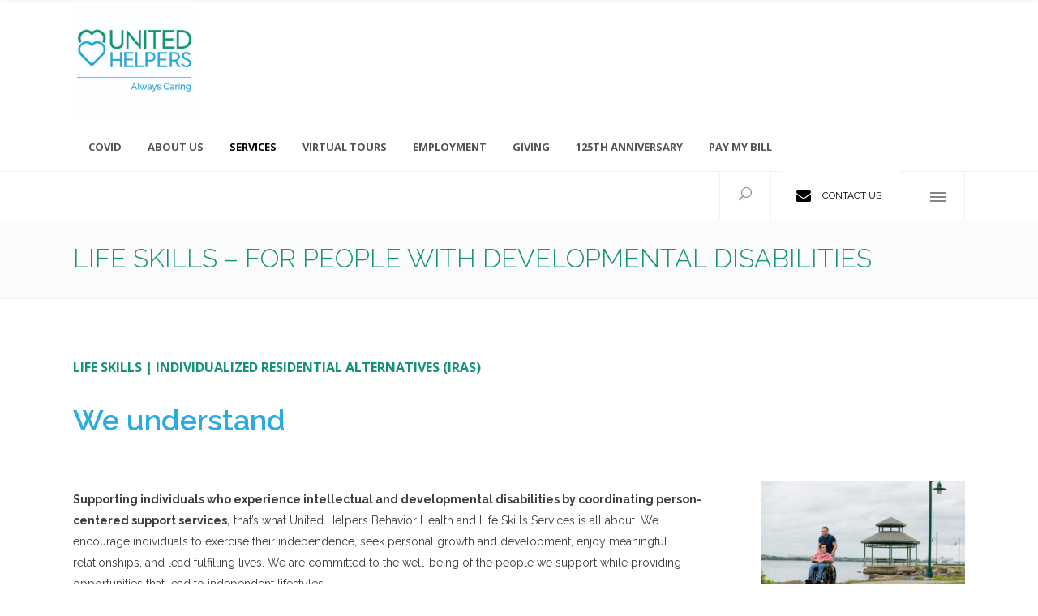

--- FILE ---
content_type: text/html; charset=UTF-8
request_url: https://www.unitedhelpers.org/behavioral-health-life-skills/life-skills/
body_size: 18902
content:
<!DOCTYPE html>
<html lang="en-US">
<head>
    	        <meta charset="UTF-8"/>
        <link rel="profile" href="http://gmpg.org/xfn/11"/>
        <link rel="pingback" href="https://www.unitedhelpers.org/xmlrpc.php"/>
                <meta name="viewport" content="width=device-width,initial-scale=1,user-scalable=no">
        
	<title>Life Skills &#8211; For People with Developmental Disabilities &#8211; United Helpers</title>
<script type="application/javascript">var mkdBmiCalculatorAjaxUrl = "https://www.unitedhelpers.org/wp-admin/admin-ajax.php"</script><script type="application/javascript">var mkdCoreAjaxUrl = "https://www.unitedhelpers.org/wp-admin/admin-ajax.php"</script><script type="application/javascript">var MikadoAjaxUrl = "https://www.unitedhelpers.org/wp-admin/admin-ajax.php"</script><meta name='robots' content='max-image-preview:large' />
<link rel='dns-prefetch' href='//fonts.googleapis.com' />
<link rel="alternate" type="application/rss+xml" title="United Helpers &raquo; Feed" href="https://www.unitedhelpers.org/feed/" />
<link rel="alternate" type="application/rss+xml" title="United Helpers &raquo; Comments Feed" href="https://www.unitedhelpers.org/comments/feed/" />
<link rel="alternate" title="oEmbed (JSON)" type="application/json+oembed" href="https://www.unitedhelpers.org/wp-json/oembed/1.0/embed?url=https%3A%2F%2Fwww.unitedhelpers.org%2Fbehavioral-health-life-skills%2Flife-skills%2F" />
<link rel="alternate" title="oEmbed (XML)" type="text/xml+oembed" href="https://www.unitedhelpers.org/wp-json/oembed/1.0/embed?url=https%3A%2F%2Fwww.unitedhelpers.org%2Fbehavioral-health-life-skills%2Flife-skills%2F&#038;format=xml" />
<style id='wp-img-auto-sizes-contain-inline-css' type='text/css'>
img:is([sizes=auto i],[sizes^="auto," i]){contain-intrinsic-size:3000px 1500px}
/*# sourceURL=wp-img-auto-sizes-contain-inline-css */
</style>
<style id='wp-emoji-styles-inline-css' type='text/css'>

	img.wp-smiley, img.emoji {
		display: inline !important;
		border: none !important;
		box-shadow: none !important;
		height: 1em !important;
		width: 1em !important;
		margin: 0 0.07em !important;
		vertical-align: -0.1em !important;
		background: none !important;
		padding: 0 !important;
	}
/*# sourceURL=wp-emoji-styles-inline-css */
</style>
<style id='wp-block-library-inline-css' type='text/css'>
:root{--wp-block-synced-color:#7a00df;--wp-block-synced-color--rgb:122,0,223;--wp-bound-block-color:var(--wp-block-synced-color);--wp-editor-canvas-background:#ddd;--wp-admin-theme-color:#007cba;--wp-admin-theme-color--rgb:0,124,186;--wp-admin-theme-color-darker-10:#006ba1;--wp-admin-theme-color-darker-10--rgb:0,107,160.5;--wp-admin-theme-color-darker-20:#005a87;--wp-admin-theme-color-darker-20--rgb:0,90,135;--wp-admin-border-width-focus:2px}@media (min-resolution:192dpi){:root{--wp-admin-border-width-focus:1.5px}}.wp-element-button{cursor:pointer}:root .has-very-light-gray-background-color{background-color:#eee}:root .has-very-dark-gray-background-color{background-color:#313131}:root .has-very-light-gray-color{color:#eee}:root .has-very-dark-gray-color{color:#313131}:root .has-vivid-green-cyan-to-vivid-cyan-blue-gradient-background{background:linear-gradient(135deg,#00d084,#0693e3)}:root .has-purple-crush-gradient-background{background:linear-gradient(135deg,#34e2e4,#4721fb 50%,#ab1dfe)}:root .has-hazy-dawn-gradient-background{background:linear-gradient(135deg,#faaca8,#dad0ec)}:root .has-subdued-olive-gradient-background{background:linear-gradient(135deg,#fafae1,#67a671)}:root .has-atomic-cream-gradient-background{background:linear-gradient(135deg,#fdd79a,#004a59)}:root .has-nightshade-gradient-background{background:linear-gradient(135deg,#330968,#31cdcf)}:root .has-midnight-gradient-background{background:linear-gradient(135deg,#020381,#2874fc)}:root{--wp--preset--font-size--normal:16px;--wp--preset--font-size--huge:42px}.has-regular-font-size{font-size:1em}.has-larger-font-size{font-size:2.625em}.has-normal-font-size{font-size:var(--wp--preset--font-size--normal)}.has-huge-font-size{font-size:var(--wp--preset--font-size--huge)}.has-text-align-center{text-align:center}.has-text-align-left{text-align:left}.has-text-align-right{text-align:right}.has-fit-text{white-space:nowrap!important}#end-resizable-editor-section{display:none}.aligncenter{clear:both}.items-justified-left{justify-content:flex-start}.items-justified-center{justify-content:center}.items-justified-right{justify-content:flex-end}.items-justified-space-between{justify-content:space-between}.screen-reader-text{border:0;clip-path:inset(50%);height:1px;margin:-1px;overflow:hidden;padding:0;position:absolute;width:1px;word-wrap:normal!important}.screen-reader-text:focus{background-color:#ddd;clip-path:none;color:#444;display:block;font-size:1em;height:auto;left:5px;line-height:normal;padding:15px 23px 14px;text-decoration:none;top:5px;width:auto;z-index:100000}html :where(.has-border-color){border-style:solid}html :where([style*=border-top-color]){border-top-style:solid}html :where([style*=border-right-color]){border-right-style:solid}html :where([style*=border-bottom-color]){border-bottom-style:solid}html :where([style*=border-left-color]){border-left-style:solid}html :where([style*=border-width]){border-style:solid}html :where([style*=border-top-width]){border-top-style:solid}html :where([style*=border-right-width]){border-right-style:solid}html :where([style*=border-bottom-width]){border-bottom-style:solid}html :where([style*=border-left-width]){border-left-style:solid}html :where(img[class*=wp-image-]){height:auto;max-width:100%}:where(figure){margin:0 0 1em}html :where(.is-position-sticky){--wp-admin--admin-bar--position-offset:var(--wp-admin--admin-bar--height,0px)}@media screen and (max-width:600px){html :where(.is-position-sticky){--wp-admin--admin-bar--position-offset:0px}}

/*# sourceURL=wp-block-library-inline-css */
</style><style id='wp-block-paragraph-inline-css' type='text/css'>
.is-small-text{font-size:.875em}.is-regular-text{font-size:1em}.is-large-text{font-size:2.25em}.is-larger-text{font-size:3em}.has-drop-cap:not(:focus):first-letter{float:left;font-size:8.4em;font-style:normal;font-weight:100;line-height:.68;margin:.05em .1em 0 0;text-transform:uppercase}body.rtl .has-drop-cap:not(:focus):first-letter{float:none;margin-left:.1em}p.has-drop-cap.has-background{overflow:hidden}:root :where(p.has-background){padding:1.25em 2.375em}:where(p.has-text-color:not(.has-link-color)) a{color:inherit}p.has-text-align-left[style*="writing-mode:vertical-lr"],p.has-text-align-right[style*="writing-mode:vertical-rl"]{rotate:180deg}
/*# sourceURL=https://www.unitedhelpers.org/wp-includes/blocks/paragraph/style.min.css */
</style>
<style id='global-styles-inline-css' type='text/css'>
:root{--wp--preset--aspect-ratio--square: 1;--wp--preset--aspect-ratio--4-3: 4/3;--wp--preset--aspect-ratio--3-4: 3/4;--wp--preset--aspect-ratio--3-2: 3/2;--wp--preset--aspect-ratio--2-3: 2/3;--wp--preset--aspect-ratio--16-9: 16/9;--wp--preset--aspect-ratio--9-16: 9/16;--wp--preset--color--black: #000000;--wp--preset--color--cyan-bluish-gray: #abb8c3;--wp--preset--color--white: #ffffff;--wp--preset--color--pale-pink: #f78da7;--wp--preset--color--vivid-red: #cf2e2e;--wp--preset--color--luminous-vivid-orange: #ff6900;--wp--preset--color--luminous-vivid-amber: #fcb900;--wp--preset--color--light-green-cyan: #7bdcb5;--wp--preset--color--vivid-green-cyan: #00d084;--wp--preset--color--pale-cyan-blue: #8ed1fc;--wp--preset--color--vivid-cyan-blue: #0693e3;--wp--preset--color--vivid-purple: #9b51e0;--wp--preset--gradient--vivid-cyan-blue-to-vivid-purple: linear-gradient(135deg,rgb(6,147,227) 0%,rgb(155,81,224) 100%);--wp--preset--gradient--light-green-cyan-to-vivid-green-cyan: linear-gradient(135deg,rgb(122,220,180) 0%,rgb(0,208,130) 100%);--wp--preset--gradient--luminous-vivid-amber-to-luminous-vivid-orange: linear-gradient(135deg,rgb(252,185,0) 0%,rgb(255,105,0) 100%);--wp--preset--gradient--luminous-vivid-orange-to-vivid-red: linear-gradient(135deg,rgb(255,105,0) 0%,rgb(207,46,46) 100%);--wp--preset--gradient--very-light-gray-to-cyan-bluish-gray: linear-gradient(135deg,rgb(238,238,238) 0%,rgb(169,184,195) 100%);--wp--preset--gradient--cool-to-warm-spectrum: linear-gradient(135deg,rgb(74,234,220) 0%,rgb(151,120,209) 20%,rgb(207,42,186) 40%,rgb(238,44,130) 60%,rgb(251,105,98) 80%,rgb(254,248,76) 100%);--wp--preset--gradient--blush-light-purple: linear-gradient(135deg,rgb(255,206,236) 0%,rgb(152,150,240) 100%);--wp--preset--gradient--blush-bordeaux: linear-gradient(135deg,rgb(254,205,165) 0%,rgb(254,45,45) 50%,rgb(107,0,62) 100%);--wp--preset--gradient--luminous-dusk: linear-gradient(135deg,rgb(255,203,112) 0%,rgb(199,81,192) 50%,rgb(65,88,208) 100%);--wp--preset--gradient--pale-ocean: linear-gradient(135deg,rgb(255,245,203) 0%,rgb(182,227,212) 50%,rgb(51,167,181) 100%);--wp--preset--gradient--electric-grass: linear-gradient(135deg,rgb(202,248,128) 0%,rgb(113,206,126) 100%);--wp--preset--gradient--midnight: linear-gradient(135deg,rgb(2,3,129) 0%,rgb(40,116,252) 100%);--wp--preset--font-size--small: 13px;--wp--preset--font-size--medium: 20px;--wp--preset--font-size--large: 36px;--wp--preset--font-size--x-large: 42px;--wp--preset--spacing--20: 0.44rem;--wp--preset--spacing--30: 0.67rem;--wp--preset--spacing--40: 1rem;--wp--preset--spacing--50: 1.5rem;--wp--preset--spacing--60: 2.25rem;--wp--preset--spacing--70: 3.38rem;--wp--preset--spacing--80: 5.06rem;--wp--preset--shadow--natural: 6px 6px 9px rgba(0, 0, 0, 0.2);--wp--preset--shadow--deep: 12px 12px 50px rgba(0, 0, 0, 0.4);--wp--preset--shadow--sharp: 6px 6px 0px rgba(0, 0, 0, 0.2);--wp--preset--shadow--outlined: 6px 6px 0px -3px rgb(255, 255, 255), 6px 6px rgb(0, 0, 0);--wp--preset--shadow--crisp: 6px 6px 0px rgb(0, 0, 0);}:where(.is-layout-flex){gap: 0.5em;}:where(.is-layout-grid){gap: 0.5em;}body .is-layout-flex{display: flex;}.is-layout-flex{flex-wrap: wrap;align-items: center;}.is-layout-flex > :is(*, div){margin: 0;}body .is-layout-grid{display: grid;}.is-layout-grid > :is(*, div){margin: 0;}:where(.wp-block-columns.is-layout-flex){gap: 2em;}:where(.wp-block-columns.is-layout-grid){gap: 2em;}:where(.wp-block-post-template.is-layout-flex){gap: 1.25em;}:where(.wp-block-post-template.is-layout-grid){gap: 1.25em;}.has-black-color{color: var(--wp--preset--color--black) !important;}.has-cyan-bluish-gray-color{color: var(--wp--preset--color--cyan-bluish-gray) !important;}.has-white-color{color: var(--wp--preset--color--white) !important;}.has-pale-pink-color{color: var(--wp--preset--color--pale-pink) !important;}.has-vivid-red-color{color: var(--wp--preset--color--vivid-red) !important;}.has-luminous-vivid-orange-color{color: var(--wp--preset--color--luminous-vivid-orange) !important;}.has-luminous-vivid-amber-color{color: var(--wp--preset--color--luminous-vivid-amber) !important;}.has-light-green-cyan-color{color: var(--wp--preset--color--light-green-cyan) !important;}.has-vivid-green-cyan-color{color: var(--wp--preset--color--vivid-green-cyan) !important;}.has-pale-cyan-blue-color{color: var(--wp--preset--color--pale-cyan-blue) !important;}.has-vivid-cyan-blue-color{color: var(--wp--preset--color--vivid-cyan-blue) !important;}.has-vivid-purple-color{color: var(--wp--preset--color--vivid-purple) !important;}.has-black-background-color{background-color: var(--wp--preset--color--black) !important;}.has-cyan-bluish-gray-background-color{background-color: var(--wp--preset--color--cyan-bluish-gray) !important;}.has-white-background-color{background-color: var(--wp--preset--color--white) !important;}.has-pale-pink-background-color{background-color: var(--wp--preset--color--pale-pink) !important;}.has-vivid-red-background-color{background-color: var(--wp--preset--color--vivid-red) !important;}.has-luminous-vivid-orange-background-color{background-color: var(--wp--preset--color--luminous-vivid-orange) !important;}.has-luminous-vivid-amber-background-color{background-color: var(--wp--preset--color--luminous-vivid-amber) !important;}.has-light-green-cyan-background-color{background-color: var(--wp--preset--color--light-green-cyan) !important;}.has-vivid-green-cyan-background-color{background-color: var(--wp--preset--color--vivid-green-cyan) !important;}.has-pale-cyan-blue-background-color{background-color: var(--wp--preset--color--pale-cyan-blue) !important;}.has-vivid-cyan-blue-background-color{background-color: var(--wp--preset--color--vivid-cyan-blue) !important;}.has-vivid-purple-background-color{background-color: var(--wp--preset--color--vivid-purple) !important;}.has-black-border-color{border-color: var(--wp--preset--color--black) !important;}.has-cyan-bluish-gray-border-color{border-color: var(--wp--preset--color--cyan-bluish-gray) !important;}.has-white-border-color{border-color: var(--wp--preset--color--white) !important;}.has-pale-pink-border-color{border-color: var(--wp--preset--color--pale-pink) !important;}.has-vivid-red-border-color{border-color: var(--wp--preset--color--vivid-red) !important;}.has-luminous-vivid-orange-border-color{border-color: var(--wp--preset--color--luminous-vivid-orange) !important;}.has-luminous-vivid-amber-border-color{border-color: var(--wp--preset--color--luminous-vivid-amber) !important;}.has-light-green-cyan-border-color{border-color: var(--wp--preset--color--light-green-cyan) !important;}.has-vivid-green-cyan-border-color{border-color: var(--wp--preset--color--vivid-green-cyan) !important;}.has-pale-cyan-blue-border-color{border-color: var(--wp--preset--color--pale-cyan-blue) !important;}.has-vivid-cyan-blue-border-color{border-color: var(--wp--preset--color--vivid-cyan-blue) !important;}.has-vivid-purple-border-color{border-color: var(--wp--preset--color--vivid-purple) !important;}.has-vivid-cyan-blue-to-vivid-purple-gradient-background{background: var(--wp--preset--gradient--vivid-cyan-blue-to-vivid-purple) !important;}.has-light-green-cyan-to-vivid-green-cyan-gradient-background{background: var(--wp--preset--gradient--light-green-cyan-to-vivid-green-cyan) !important;}.has-luminous-vivid-amber-to-luminous-vivid-orange-gradient-background{background: var(--wp--preset--gradient--luminous-vivid-amber-to-luminous-vivid-orange) !important;}.has-luminous-vivid-orange-to-vivid-red-gradient-background{background: var(--wp--preset--gradient--luminous-vivid-orange-to-vivid-red) !important;}.has-very-light-gray-to-cyan-bluish-gray-gradient-background{background: var(--wp--preset--gradient--very-light-gray-to-cyan-bluish-gray) !important;}.has-cool-to-warm-spectrum-gradient-background{background: var(--wp--preset--gradient--cool-to-warm-spectrum) !important;}.has-blush-light-purple-gradient-background{background: var(--wp--preset--gradient--blush-light-purple) !important;}.has-blush-bordeaux-gradient-background{background: var(--wp--preset--gradient--blush-bordeaux) !important;}.has-luminous-dusk-gradient-background{background: var(--wp--preset--gradient--luminous-dusk) !important;}.has-pale-ocean-gradient-background{background: var(--wp--preset--gradient--pale-ocean) !important;}.has-electric-grass-gradient-background{background: var(--wp--preset--gradient--electric-grass) !important;}.has-midnight-gradient-background{background: var(--wp--preset--gradient--midnight) !important;}.has-small-font-size{font-size: var(--wp--preset--font-size--small) !important;}.has-medium-font-size{font-size: var(--wp--preset--font-size--medium) !important;}.has-large-font-size{font-size: var(--wp--preset--font-size--large) !important;}.has-x-large-font-size{font-size: var(--wp--preset--font-size--x-large) !important;}
/*# sourceURL=global-styles-inline-css */
</style>

<style id='classic-theme-styles-inline-css' type='text/css'>
/*! This file is auto-generated */
.wp-block-button__link{color:#fff;background-color:#32373c;border-radius:9999px;box-shadow:none;text-decoration:none;padding:calc(.667em + 2px) calc(1.333em + 2px);font-size:1.125em}.wp-block-file__button{background:#32373c;color:#fff;text-decoration:none}
/*# sourceURL=/wp-includes/css/classic-themes.min.css */
</style>
<link rel='stylesheet' id='contact-form-7-css' href='https://www.unitedhelpers.org/wp-content/plugins/contact-form-7/includes/css/styles.css?ver=6.1.4' type='text/css' media='all' />
<link rel='stylesheet' id='rs-plugin-settings-css' href='https://www.unitedhelpers.org/wp-content/plugins/revslider/public/assets/css/rs6.css?ver=6.1.7' type='text/css' media='all' />
<style id='rs-plugin-settings-inline-css' type='text/css'>
#rs-demo-id {}
/*# sourceURL=rs-plugin-settings-inline-css */
</style>
<link rel='stylesheet' id='medigroup-style-css' href='https://www.unitedhelpers.org/wp-content/themes/medigroup/style.css?ver=1.7' type='text/css' media='all' />
<link rel='stylesheet' id='child-style-css' href='https://www.unitedhelpers.org/wp-content/themes/medigroup-child/style.css?ver=1.0.0' type='text/css' media='all' />
<link rel='stylesheet' id='medigroup-mikado-default-style-css' href='https://www.unitedhelpers.org/wp-content/themes/medigroup/style.css?ver=6.9' type='text/css' media='all' />
<link rel='stylesheet' id='medigroup-mikado-modules-plugins-css' href='https://www.unitedhelpers.org/wp-content/themes/medigroup/assets/css/plugins.min.css?ver=6.9' type='text/css' media='all' />
<link rel='stylesheet' id='mediaelement-css' href='https://www.unitedhelpers.org/wp-includes/js/mediaelement/mediaelementplayer-legacy.min.css?ver=4.2.17' type='text/css' media='all' />
<link rel='stylesheet' id='wp-mediaelement-css' href='https://www.unitedhelpers.org/wp-includes/js/mediaelement/wp-mediaelement.min.css?ver=6.9' type='text/css' media='all' />
<link rel='stylesheet' id='medigroup-mikado-modules-css' href='https://www.unitedhelpers.org/wp-content/themes/medigroup/assets/css/modules.min.css?ver=6.9' type='text/css' media='all' />
<style id='medigroup-mikado-modules-inline-css' type='text/css'>
.mkd-extra-wh .mkd-working-hours-holder .mkd-wh-text-holder {
	margin-bottom: 23px;
}

.mkd-extra-wh .mkd-working-hours-holder .mkd-wh-item {
    padding: 17px 2px;
}

.mkd-extra-wh .mkd-working-hours-holder .mkd-wh-item:last-child {
	padding-bottom: 10px; 
}

body:not(.page-id-3285) .mkd-smooth-transition-loader {
        display:none;
}

.page-id-1740 .mkd-content {
       background-color: #f7f7f7;
}

.page-id-1740 .mkd-title {
       z-index: 0;
       background-color: transparent;
}

.page-id-1740 .mkd-timetable-row .wpb_wrapper {
       position: relative;
}

.page-id-1740 .mkd-timetable-row .events_categories_filter {
       position: absolute;
       top: -116px;
       right: 0;
}

ul li {
 color: #000000;
font-size: 1.2em;
list-style: none;
}

ul li a {
text-decoration: underline;
color: #139a7f;
list-style: none;
}
ul li a:hover {
 color: #2aace2;
text-decoration: underline;
}
.menu-item menu-item-type-post_type menu-item-object-page menu-item-has-children  has_sub narrow ul li {
list-style: none;
text-decoration: none;
font-color: #ff0000;
}

#menu-primary-menu ul li a {
list-style: none;
text-decoration: none;
}

ol li {
 color: #000000;
font-size: 1.2em;
}

ol li a {
text-decoration: underline;
color: #139a7f;

}
ol li a:hover {
 color: #2aace2;
text-decoration: underline;
}
.menu-item menu-item-type-post_type menu-item-object-page menu-item-has-children  has_sub narrow ol li {

text-decoration: none;
font-color: #ff0000;
}

#menu-primary-menu ol li a {

text-decoration: none;
}
/*# sourceURL=medigroup-mikado-modules-inline-css */
</style>
<link rel='stylesheet' id='medigroup-mikado-font_awesome-css' href='https://www.unitedhelpers.org/wp-content/themes/medigroup/assets/css/font-awesome/css/font-awesome.min.css?ver=6.9' type='text/css' media='all' />
<link rel='stylesheet' id='medigroup-mikado-font_elegant-css' href='https://www.unitedhelpers.org/wp-content/themes/medigroup/assets/css/elegant-icons/style.min.css?ver=6.9' type='text/css' media='all' />
<link rel='stylesheet' id='medigroup-mikado-ion_icons-css' href='https://www.unitedhelpers.org/wp-content/themes/medigroup/assets/css/ion-icons/css/ionicons.min.css?ver=6.9' type='text/css' media='all' />
<link rel='stylesheet' id='medigroup-mikado-linea_icons-css' href='https://www.unitedhelpers.org/wp-content/themes/medigroup/assets/css/linea-icons/style.css?ver=6.9' type='text/css' media='all' />
<link rel='stylesheet' id='medigroup-mikado-linear_icons-css' href='https://www.unitedhelpers.org/wp-content/themes/medigroup/assets/css/linear-icons/style.css?ver=6.9' type='text/css' media='all' />
<link rel='stylesheet' id='medigroup-mikado-simple_line_icons-css' href='https://www.unitedhelpers.org/wp-content/themes/medigroup/assets/css/simple-line-icons/simple-line-icons.css?ver=6.9' type='text/css' media='all' />
<link rel='stylesheet' id='medigroup-mikado-dripicons-css' href='https://www.unitedhelpers.org/wp-content/themes/medigroup/assets/css/dripicons/dripicons.css?ver=6.9' type='text/css' media='all' />
<link rel='stylesheet' id='medigroup-mikado-blog-css' href='https://www.unitedhelpers.org/wp-content/themes/medigroup/assets/css/blog.min.css?ver=6.9' type='text/css' media='all' />
<link rel='stylesheet' id='medigroup-mikado-modules_responsive-css' href='https://www.unitedhelpers.org/wp-content/themes/medigroup/assets/css/modules-responsive.min.css?ver=6.9' type='text/css' media='all' />
<link rel='stylesheet' id='medigroup-mikado-blog-responsive-css' href='https://www.unitedhelpers.org/wp-content/themes/medigroup/assets/css/blog-responsive.min.css?ver=6.9' type='text/css' media='all' />
<link rel='stylesheet' id='medigroup-mikado-style-dynamic-responsive-css' href='https://www.unitedhelpers.org/wp-content/themes/medigroup/assets/css/style_dynamic_responsive.css?ver=1682084265' type='text/css' media='all' />
<link rel='stylesheet' id='medigroup-mikado-style-dynamic-css' href='https://www.unitedhelpers.org/wp-content/themes/medigroup/assets/css/style_dynamic.css?ver=1682084265' type='text/css' media='all' />
<style id='medigroup-mikado-style-dynamic-inline-css' type='text/css'>
       
/*# sourceURL=medigroup-mikado-style-dynamic-inline-css */
</style>
<link rel='stylesheet' id='js_composer_front-css' href='https://www.unitedhelpers.org/wp-content/plugins/js_composer/assets/css/js_composer.min.css?ver=6.9.0' type='text/css' media='all' />
<link rel='stylesheet' id='medigroup-mikado-google-fonts-css' href='https://fonts.googleapis.com/css?family=Open+Sans%3A300%2C300italic%2C400%2C400italic%2C600%2C600italic%2C700%2C700italic%7CRaleway%3A300%2C300italic%2C400%2C400italic%2C600%2C600italic%2C700%2C700italic%7CNoto+Serif%3A300%2C300italic%2C400%2C400italic%2C600%2C600italic%2C700%2C700italic&#038;subset=latin-ext&#038;ver=1.0.0' type='text/css' media='all' />
<script type="text/javascript" src="https://www.unitedhelpers.org/wp-includes/js/jquery/jquery.min.js?ver=3.7.1" id="jquery-core-js"></script>
<script type="text/javascript" src="https://www.unitedhelpers.org/wp-includes/js/jquery/jquery-migrate.min.js?ver=3.4.1" id="jquery-migrate-js"></script>
<script type="text/javascript" src="https://www.unitedhelpers.org/wp-content/themes/medigroup/assets/js/ScrollToPlugin.min.js?ver=6.9" id="scrollto-js"></script>
<script type="text/javascript" src="https://www.unitedhelpers.org/wp-content/plugins/revslider/public/assets/js/revolution.tools.min.js?ver=6.0" id="tp-tools-js"></script>
<script type="text/javascript" src="https://www.unitedhelpers.org/wp-content/plugins/revslider/public/assets/js/rs6.min.js?ver=6.1.7" id="revmin-js"></script>
<link rel="https://api.w.org/" href="https://www.unitedhelpers.org/wp-json/" /><link rel="alternate" title="JSON" type="application/json" href="https://www.unitedhelpers.org/wp-json/wp/v2/pages/4378" /><link rel="EditURI" type="application/rsd+xml" title="RSD" href="https://www.unitedhelpers.org/xmlrpc.php?rsd" />
<link rel="canonical" href="https://www.unitedhelpers.org/behavioral-health-life-skills/life-skills/" />
<link rel='shortlink' href='https://www.unitedhelpers.org/?p=4378' />
  <!-- Global site tag (gtag.js) - Google Analytics -->
  <script async src="https://www.googletagmanager.com/gtag/js?id=UA-169195944-3"></script>
  <script>
  window.dataLayer = window.dataLayer || [];
  function gtag(){dataLayer.push(arguments);}
  gtag('js', new Date());

  gtag('config', 'UA-169195944-3');
  </script>

<meta name="generator" content="Powered by WPBakery Page Builder - drag and drop page builder for WordPress."/>
<meta name="generator" content="Powered by Slider Revolution 6.1.7 - responsive, Mobile-Friendly Slider Plugin for WordPress with comfortable drag and drop interface." />
<link rel="icon" href="https://www.unitedhelpers.org/wp-content/uploads/2021/09/cropped-favicon-32x32.png" sizes="32x32" />
<link rel="icon" href="https://www.unitedhelpers.org/wp-content/uploads/2021/09/cropped-favicon-192x192.png" sizes="192x192" />
<link rel="apple-touch-icon" href="https://www.unitedhelpers.org/wp-content/uploads/2021/09/cropped-favicon-180x180.png" />
<meta name="msapplication-TileImage" content="https://www.unitedhelpers.org/wp-content/uploads/2021/09/cropped-favicon-270x270.png" />
<script type="text/javascript">function setREVStartSize(e){			
			try {								
				var pw = document.getElementById(e.c).parentNode.offsetWidth,
					newh;
				pw = pw===0 || isNaN(pw) ? window.innerWidth : pw;
				e.tabw = e.tabw===undefined ? 0 : parseInt(e.tabw);
				e.thumbw = e.thumbw===undefined ? 0 : parseInt(e.thumbw);
				e.tabh = e.tabh===undefined ? 0 : parseInt(e.tabh);
				e.thumbh = e.thumbh===undefined ? 0 : parseInt(e.thumbh);
				e.tabhide = e.tabhide===undefined ? 0 : parseInt(e.tabhide);
				e.thumbhide = e.thumbhide===undefined ? 0 : parseInt(e.thumbhide);
				e.mh = e.mh===undefined || e.mh=="" || e.mh==="auto" ? 0 : parseInt(e.mh,0);		
				if(e.layout==="fullscreen" || e.l==="fullscreen") 						
					newh = Math.max(e.mh,window.innerHeight);				
				else{					
					e.gw = Array.isArray(e.gw) ? e.gw : [e.gw];
					for (var i in e.rl) if (e.gw[i]===undefined || e.gw[i]===0) e.gw[i] = e.gw[i-1];					
					e.gh = e.el===undefined || e.el==="" || (Array.isArray(e.el) && e.el.length==0)? e.gh : e.el;
					e.gh = Array.isArray(e.gh) ? e.gh : [e.gh];
					for (var i in e.rl) if (e.gh[i]===undefined || e.gh[i]===0) e.gh[i] = e.gh[i-1];
										
					var nl = new Array(e.rl.length),
						ix = 0,						
						sl;					
					e.tabw = e.tabhide>=pw ? 0 : e.tabw;
					e.thumbw = e.thumbhide>=pw ? 0 : e.thumbw;
					e.tabh = e.tabhide>=pw ? 0 : e.tabh;
					e.thumbh = e.thumbhide>=pw ? 0 : e.thumbh;					
					for (var i in e.rl) nl[i] = e.rl[i]<window.innerWidth ? 0 : e.rl[i];
					sl = nl[0];									
					for (var i in nl) if (sl>nl[i] && nl[i]>0) { sl = nl[i]; ix=i;}															
					var m = pw>(e.gw[ix]+e.tabw+e.thumbw) ? 1 : (pw-(e.tabw+e.thumbw)) / (e.gw[ix]);					

					newh =  (e.type==="carousel" && e.justify==="true" ? e.gh[ix] : (e.gh[ix] * m)) + (e.tabh + e.thumbh);
				}			
				
				if(window.rs_init_css===undefined) window.rs_init_css = document.head.appendChild(document.createElement("style"));					
				document.getElementById(e.c).height = newh;
				window.rs_init_css.innerHTML += "#"+e.c+"_wrapper { height: "+newh+"px }";				
			} catch(e){
				console.log("Failure at Presize of Slider:" + e)
			}					   
		  };</script>
<style type="text/css" data-type="vc_shortcodes-custom-css">.vc_custom_1627563016190{padding-right: 25px !important;}.vc_custom_1627563007860{padding-right: 25px !important;}.vc_custom_1598644435956{padding-right: 25px !important;}</style><noscript><style> .wpb_animate_when_almost_visible { opacity: 1; }</style></noscript></head>

<body class="wp-singular page-template-default page page-id-4378 page-parent page-child parent-pageid-3976 wp-theme-medigroup wp-child-theme-medigroup-child mkd-bmi-calculator-1.1.2 mkd-core-1.4.2 medigroup child-child-ver-1.0.0 medigroup-ver-1.7 mkd-smooth-scroll mkd-smooth-page-transitions mkd-mimic-ajax mkd-grid-1300 mkd-blog-installed mkd-header-type1 mkd-sticky-header-on-scroll-up mkd-default-mobile-header mkd-sticky-up-mobile-header mkd-dropdown-default mkd-header-minimal-in-grid-border-disable mkd-search-dropdown mkd-side-menu-slide-from-right wpb-js-composer js-comp-ver-6.9.0 vc_responsive">
<section class="mkd-side-menu right">
		<div class="mkd-close-side-menu-holder">
		<div class="mkd-close-side-menu-holder-inner">
			<a href="#" target="_self" class="mkd-close-side-menu">
				<span aria-hidden="true" class="icon_close"></span>
			</a>
		</div>
	</div>
	<div id="text-10" class="widget mkd-sidearea widget_text">			<div class="textwidget"><a href="http://www.unitedhelpers.org/">
<img src="https://hwuh.wpengine.com//wp-content/uploads/2020/09/uh-logo-web-image.png" alt="a" />
</a>

<p style= "color: #333333;margin-top:15px;">For people of the North Country, United Helpers delivers the specialized medical, physical, and emotional support needed to be connected to life. We've been caring for our neighbors for more than 120 years, and no other provider comes close to the reach of our network, the breadth of our services, or the depth of our commitment.
United Helpers is a 501(c)(3) Non-Profit. </p>


<a href="/cdn-cgi/l/email-protection#c2aca3b4aba5a3b6adb082b7acabb6a7a6aaa7aeb2a7b0b1ecadb0a5"><h6 style= "color: #333333; font-weight: 600;margin-top:30px;"> 315-714-3117<br/></h6>
<p style= "color: #333333;"><span class="__cf_email__" data-cfemail="e18f8097888680958e93a1948f8895848589848d91849392cf8e9386">[email&#160;protected]</span><br/>
8101 State Highway 68, Ogdensburg, NY 13669</p></div>
		</div>
		<div id="mkd_social_icon_widget-2" class="widget mkd-sidearea widget_mkd_social_icon_widget">
		<a class="mkd-social-icon-widget-holder" data-hover-color="#a5b4c3" style="color: #738495;font-size: 14px;margin: 0 10px 0 0" href="https://www.facebook.com/unitedhelpers/" target="_blank">
			<span class="mkd-social-icon-widget social_facebook"></span>		</a>

		</div>		
		<div id="mkd_social_icon_widget-3" class="widget mkd-sidearea widget_mkd_social_icon_widget">
		<a class="mkd-social-icon-widget-holder" data-hover-color="#a5b4c3" style="color: #738495;font-size: 14px;margin: 2px 11px 0 0" href="https://twitter.com/United_Helpers" target="_blank">
			<span class="mkd-social-icon-widget social_twitter"></span>		</a>

		</div>		
		<div id="mkd_social_icon_widget-4" class="widget mkd-sidearea widget_mkd_social_icon_widget">
		<a class="mkd-social-icon-widget-holder" data-hover-color="#a5b4c3" style="color: #738495;font-size: 14px;margin: 0 11px 0 0" href="https://www.linkedin.com/company/11243485/" target="_blank">
			<span class="mkd-social-icon-widget social_linkedin"></span>		</a>

		</div>		
		<div id="mkd_social_icon_widget-5" class="widget mkd-sidearea widget_mkd_social_icon_widget">
		<a class="mkd-social-icon-widget-holder" data-hover-color="#a5b4c3" style="color: #738495;font-size: 14px" href="https://www.instagram.com/united_helpers/" target="_blank">
			<span class="mkd-social-icon-widget social_instagram"></span>		</a>

		</div>		
		<div id="recent-posts-2" class="widget mkd-sidearea widget_recent_entries">
		<h4 class="mkd-sidearea-widget-title">Recent Posts</h4>
		<ul>
											<li>
					<a href="https://www.unitedhelpers.org/2025/11/04/united-helpers-celebrates-opening-of-1898-room/">United Helpers Celebrates Opening of 1898 Room</a>
											<span class="post-date">November 4, 2025</span>
									</li>
											<li>
					<a href="https://www.unitedhelpers.org/2025/09/02/discover-your-next-chapter-at-united-helpers-independent-senior-living/">Discover Your Next Chapter at United Helpers Independent Senior Living</a>
											<span class="post-date">September 2, 2025</span>
									</li>
					</ul>

		</div></section>

<div class="mkd-smooth-transition-loader mkd-mimic-ajax">
    <div class="mkd-st-loader">
        <div class="mkd-st-loader1">
            <div class="mkd-heartbeat-spinner"><svg version="1.1"  xmlns="http://www.w3.org/2000/svg" xmlns:xlink="http://www.w3.org/1999/xlink" x="0px" y="0px" viewBox="0 0 60 60" xml:space="preserve"><polyline class="mkd-heartbeat-animation" points="0,30 22,30 26,43 31,18 36,36 38,30 60,30"></polyline></svg><span class="mkd-heartbeat-shader"></span></div>        </div>
    </div>
</div>

<div class="mkd-wrapper">
    <div class="mkd-wrapper-inner">
	    
<header class="mkd-page-header">
	<div class="mkd-logo-area">
				<div class="mkd-grid">
									<div class="mkd-vertical-align-containers">
				<div class="mkd-position-left">
					<div class="mkd-position-left-inner">
						
	<div class="mkd-logo-wrapper">
		<a href="https://www.unitedhelpers.org/" style="height: 200px;">
			<img height="400" width="441" class="mkd-normal-logo" src="https://www.unitedhelpers.org/wp-content/uploads/2020/08/2019-UH-Logo.jpg" alt="logo"/>
							<img height="400" width="441" class="mkd-dark-logo" src="https://www.unitedhelpers.org/wp-content/uploads/2020/09/uh-logo-web-image.png" alt="dark logo"/>							<img height="400" width="441" class="mkd-light-logo" src="https://www.unitedhelpers.org/wp-content/uploads/2020/08/2019-UH-Logo.jpg" alt="light logo"/>		</a>
	</div>

					</div>
				</div>

				<div class="mkd-position-right">
					<div class="mkd-position-right-inner">
													<div id="text-5" class="widget widget_text mkd-right-from-logo-widget">			<div class="textwidget"><div class="mkd-iwt clearfix mkd-iwt-icon-left mkd-iwt-icon-tiny" >
	<div class="mkd-iwt-icon-holder">
					
	<span class="mkd-icon-shortcode normal"  data-hover-color="#8bc0df" data-color="#8bc0df">
        
			<i class="mkd-icon-linear-icon lnr lnr-clock mkd-icon-element" style="color: #8bc0df;font-size:34px;margin:10px 0 0 0" ></i>
			    </span>

				</div>
	<div class="mkd-iwt-content-holder" style="padding-left: 47px">
		<div class="mkd-iwt-title-holder">
			<h6 style="text-transform: none;font-weight: 600">Monday - Friday 8:00 - 4:30</h6>
	</div>
	<div class="mkd-iwt-text-holder">
		<p style="color: #444444">Saturday and Sunday - Office CLOSED</p>

			</div>
</div>
</div>
</div>
		</div><div id="text-6" class="widget widget_text mkd-right-from-logo-widget">			<div class="textwidget"><div id="navigator_email"><a href="/cdn-cgi/l/email-protection#b9d7d8cfd0ded8cdd6cbf9ccd7d0cddcddd1dcd5c9dccbca97d6cbde"><div class="mkd-iwt clearfix mkd-iwt-icon-left mkd-iwt-icon-tiny" >
	<div class="mkd-iwt-icon-holder">
					
	<span class="mkd-icon-shortcode normal"  data-hover-color="#8bc0df" data-color="#8bc0df">
        
			<i class="mkd-icon-linear-icon lnr lnr-smartphone mkd-icon-element" style="color: #8bc0df;font-size:34px;margin:12px 0 0 0" ></i>
			    </span>

				</div>
	<div class="mkd-iwt-content-holder" style="padding-left: 43px">
		<div class="mkd-iwt-title-holder">
			<h6 style="text-transform: none;font-weight: 600">315-714-3117</h6>
	</div>
	<div class="mkd-iwt-text-holder">
		<p style="color: #444444"><span class="__cf_email__" data-cfemail="b8d6d9ced1dfd9ccd7caf8cdd6d1ccdddcd0ddd4c8ddcacb96d7cadf">[email&#160;protected]</span></p>

			</div>
</div>
</div></a></div>
</div>
		</div><div id="text-8" class="widget widget_text mkd-right-from-logo-widget">			<div class="textwidget"><div class="mkd-icon-top-left">
	<span class="mkd-icon-shortcode normal"  data-hover-color="#8bc0df" data-color="#8bc0df">
        
			<i class="mkd-icon-linear-icon lnr lnr-pointer-right mkd-icon-element" style="color: #8bc0df;font-size:34px;margin:12px 0 0 0" ></i>
			    </span>

	
</div>
<div class="mkd-elements-top-right">
<h6 style= "font-size: 13px; font-weight: 600; text-transform: none; line-height: 12px; margin-top: 10px; margin-bottom: 1px;">Follow Us</h6>

<div data-original-height="3" class="vc_empty_space" style="height: 3px" >
	<span class="vc_empty_space_inner"></span></div>



	<span class="mkd-icon-shortcode circle" style="margin: 0 10px 0 0;width: 18px;height: 18px;line-height: 18px;background-color: #b7b7b7;border-style: solid;border-width: 0px" data-hover-background-color="#8bc0df" data-hover-color="#ffffff" data-color="#ffffff">
        		<a href="https://www.facebook.com/unitedhelpers/" target="_blank">
			
			<span aria-hidden="true" class="mkd-icon-font-elegant social_facebook mkd-icon-element" style="color: #ffffff;font-size:8px" ></span>
					</a>
	    </span>

	


	<span class="mkd-icon-shortcode circle" style="margin: 0 10px 0 0;width: 18px;height: 18px;line-height: 18px;background-color: #b7b7b7;border-style: solid;border-width: 0px" data-hover-background-color="#8bc0df" data-hover-color="#ffffff" data-color="#ffffff">
        		<a href="https://www.instagram.com/united_helpers/" target="_blank">
			
			<span aria-hidden="true" class="mkd-icon-font-elegant social_instagram mkd-icon-element" style="color: #ffffff;font-size:8px" ></span>
					</a>
	    </span>

	


	<span class="mkd-icon-shortcode circle" style="margin: 0 10px 0 0;width: 18px;height: 18px;line-height: 18px;background-color: #b7b7b7;border-style: solid;border-width: 0px" data-hover-background-color="#8bc0df" data-hover-color="#ffffff" data-color="#ffffff">
        		<a href="https://twitter.com/United_Helpers" target="_blank">
			
			<span aria-hidden="true" class="mkd-icon-font-elegant social_twitter mkd-icon-element" style="color: #ffffff;font-size:8px" ></span>
					</a>
	    </span>

	


	<span class="mkd-icon-shortcode circle" style="margin: 0 10px 0 0;width: 18px;height: 18px;line-height: 18px;background-color: #b7b7b7;border-style: solid;border-width: 0px" data-hover-background-color="#8bc0df" data-hover-color="#ffffff" data-color="#ffffff">
        		<a href="https://www.linkedin.com/company/11243485/" target="_blank">
			
			<span aria-hidden="true" class="mkd-icon-font-elegant social_linkedin mkd-icon-element" style="color: #ffffff;font-size:8px" ></span>
					</a>
	    </span>

	


</div>
</div>
		</div><div id="block-16" class="widget widget_block mkd-right-from-logo-widget"><div class="vc_btn3-container vc_btn3-inline"><a style="background-color:#159378; color:#ffffff;" class="vc_general vc_btn3 vc_btn3-size-md vc_btn3-shape-square vc_btn3-style-custom" href="https://employment.unitedhelpers.org/jobs/" title="" target="_blank">Employment Opportunities</a></div></div>											</div>
				</div>
			</div>
					</div>
		</div>
			<div class="mkd-menu-area">
						<div class="mkd-grid">
												<div class="mkd-vertical-align-containers">
					<div class="mkd-position-left">
						<div class="mkd-position-left-inner">
							
	<nav class="mkd-main-menu mkd-drop-down mkd-default-nav">
		<ul id="menu-primary-menu" class="clearfix"><li id="nav-menu-item-5720" class="menu-item menu-item-type-post_type menu-item-object-page  narrow"><a href="https://www.unitedhelpers.org/covid/" class=""><span class="item_outer"><span class="item_inner"><span class="item_text">COVID</span></span><span class="plus"></span></span></a></li>
<li id="nav-menu-item-8168" class="menu-item menu-item-type-post_type menu-item-object-page menu-item-has-children  has_sub narrow"><a href="https://www.unitedhelpers.org/about-us/" class=""><span class="item_outer"><span class="item_inner"><span class="item_text">About Us</span></span><span class="plus"></span></span></a>
<div class="second " ><div class="inner"><ul>
	<li id="nav-menu-item-4128" class="menu-item menu-item-type-post_type menu-item-object-page "><a href="https://www.unitedhelpers.org/directory/" class=""><span class="item_outer"><span class="item_inner"><span class="item_text">Directory</span></span><span class="plus"></span></span></a></li>
	<li id="nav-menu-item-8299" class="menu-item menu-item-type-post_type menu-item-object-page "><a href="https://www.unitedhelpers.org/2025-board-of-directors/" class=""><span class="item_outer"><span class="item_inner"><span class="item_text">2025 Board of Directors</span></span><span class="plus"></span></span></a></li>
	<li id="nav-menu-item-4123" class="menu-item menu-item-type-post_type menu-item-object-page "><a href="https://www.unitedhelpers.org/about-us-old/facilities-map/" class=""><span class="item_outer"><span class="item_inner"><span class="item_text">Facilities Map</span></span><span class="plus"></span></span></a></li>
</ul></div></div>
</li>
<li id="nav-menu-item-6811" class="menu-item menu-item-type-post_type menu-item-object-page current-menu-ancestor current_page_ancestor menu-item-has-children mkd-active-item has_sub narrow"><a href="https://www.unitedhelpers.org/services/" class=" current "><span class="item_outer"><span class="item_inner"><span class="item_text">Services</span></span><span class="plus"></span></span></a>
<div class="second " ><div class="inner"><ul>
	<li id="nav-menu-item-8171" class="menu-item menu-item-type-post_type menu-item-object-page "><a href="https://www.unitedhelpers.org/independent-senior-living/" class=""><span class="item_outer"><span class="item_inner"><span class="item_text">Independent Senior Living</span></span><span class="plus"></span></span></a></li>
	<li id="nav-menu-item-5272" class="menu-item menu-item-type-post_type menu-item-object-page "><a href="https://www.unitedhelpers.org/rehabilitation/" class=""><span class="item_outer"><span class="item_inner"><span class="item_text">Rehabilitation</span></span><span class="plus"></span></span></a></li>
	<li id="nav-menu-item-3902" class="menu-item menu-item-type-post_type menu-item-object-page menu-item-has-children sub"><a href="https://www.unitedhelpers.org/senior-services-housing-options/" class=""><span class="item_outer"><span class="item_inner"><span class="item_text">Senior Services &#038; Housing Options</span></span><span class="plus"></span><i class="q_menu_arrow mkd-icon-font-elegant arrow_carrot-right"></i></span></a>
	<ul>
		<li id="nav-menu-item-3967" class="menu-item menu-item-type-post_type menu-item-object-page "><a href="https://www.unitedhelpers.org/home-care/" class=""><span class="item_outer"><span class="item_inner"><span class="item_text">Home care</span></span><span class="plus"></span></span></a></li>
		<li id="nav-menu-item-3960" class="menu-item menu-item-type-post_type menu-item-object-page "><a href="https://www.unitedhelpers.org/affordable-community-housing/" class=""><span class="item_outer"><span class="item_inner"><span class="item_text">Affordable Community Housing</span></span><span class="plus"></span></span></a></li>
		<li id="nav-menu-item-3971" class="menu-item menu-item-type-post_type menu-item-object-page "><a href="https://www.unitedhelpers.org/skilled-nursing/" class=""><span class="item_outer"><span class="item_inner"><span class="item_text">Skilled Nursing</span></span><span class="plus"></span></span></a></li>
	</ul>
</li>
	<li id="nav-menu-item-4021" class="menu-item menu-item-type-post_type menu-item-object-page current-page-ancestor current-menu-ancestor current-menu-parent current-page-parent current_page_parent current_page_ancestor menu-item-has-children sub"><a href="https://www.unitedhelpers.org/behavioral-health-life-skills/" class=""><span class="item_outer"><span class="item_inner"><span class="item_text">Behavioral Health &#038; Life Skills</span></span><span class="plus"></span><i class="q_menu_arrow mkd-icon-font-elegant arrow_carrot-right"></i></span></a>
	<ul>
		<li id="nav-menu-item-8471" class="menu-item menu-item-type-post_type menu-item-object-page "><a href="https://www.unitedhelpers.org/behavioral-health-services/" class=""><span class="item_outer"><span class="item_inner"><span class="item_text">Behavioral Health Services</span></span><span class="plus"></span></span></a></li>
		<li id="nav-menu-item-4420" class="menu-item menu-item-type-post_type menu-item-object-page current-menu-item page_item page-item-4378 current_page_item "><a href="https://www.unitedhelpers.org/behavioral-health-life-skills/life-skills/" class=""><span class="item_outer"><span class="item_inner"><span class="item_text">Life Skills – For People with Developmental Disabilities</span></span><span class="plus"></span></span></a></li>
	</ul>
</li>
</ul></div></div>
</li>
<li id="nav-menu-item-6931" class="menu-item menu-item-type-post_type menu-item-object-page menu-item-has-children  has_sub narrow"><a href="https://www.unitedhelpers.org/virtual-tours/" class=""><span class="item_outer"><span class="item_inner"><span class="item_text">Virtual Tours</span></span><span class="plus"></span></span></a>
<div class="second " ><div class="inner"><ul>
	<li id="nav-menu-item-6932" class="menu-item menu-item-type-custom menu-item-object-custom "><a href="https://www.unitedhelpers.org/wp-content/uploads/virtual-tours/UH%20ISL%20Tour" class=""><span class="item_outer"><span class="item_inner"><span class="item_text">Independent Senior Living Virtual Tour</span></span><span class="plus"></span></span></a></li>
	<li id="nav-menu-item-6933" class="menu-item menu-item-type-custom menu-item-object-custom "><a href="https://www.unitedhelpers.org/wp-content/uploads/virtual-tours/UH%20Canton%20Campus%20Tour" class=""><span class="item_outer"><span class="item_inner"><span class="item_text">United Helpers Rehabilitation &#038; Senior Care/Assisted Living Virtual Tour</span></span><span class="plus"></span></span></a></li>
</ul></div></div>
</li>
<li id="nav-menu-item-5921" class="menu-item menu-item-type-post_type menu-item-object-page menu-item-has-children  has_sub narrow"><a href="https://www.unitedhelpers.org/employment/" class=""><span class="item_outer"><span class="item_inner"><span class="item_text">Employment</span></span><span class="plus"></span></span></a>
<div class="second " ><div class="inner"><ul>
	<li id="nav-menu-item-6625" class="menu-item menu-item-type-post_type menu-item-object-page "><a href="https://www.unitedhelpers.org/employment-how-to-apply/" class=""><span class="item_outer"><span class="item_inner"><span class="item_text">Employment – How to apply</span></span><span class="plus"></span></span></a></li>
	<li id="nav-menu-item-8386" class="menu-item menu-item-type-post_type menu-item-object-page "><a href="https://www.unitedhelpers.org/employment-benefits-2/" class=""><span class="item_outer"><span class="item_inner"><span class="item_text">Employment – Benefits</span></span><span class="plus"></span></span></a></li>
	<li id="nav-menu-item-8385" class="menu-item menu-item-type-post_type menu-item-object-page "><a href="https://www.unitedhelpers.org/edit-employment-faq/" class=""><span class="item_outer"><span class="item_inner"><span class="item_text">Employment – FAQ</span></span><span class="plus"></span></span></a></li>
</ul></div></div>
</li>
<li id="nav-menu-item-8365" class="menu-item menu-item-type-post_type menu-item-object-page menu-item-has-children  has_sub narrow"><a href="https://www.unitedhelpers.org/giving/" class=""><span class="item_outer"><span class="item_inner"><span class="item_text">Giving</span></span><span class="plus"></span></span></a>
<div class="second " ><div class="inner"><ul>
	<li id="nav-menu-item-6640" class="menu-item menu-item-type-custom menu-item-object-custom "><a href="https://secure.qgiv.com/for/uhsociety/" class=""><span class="item_outer"><span class="item_inner"><span class="item_text">Give Online Now</span></span><span class="plus"></span></span></a></li>
	<li id="nav-menu-item-8381" class="menu-item menu-item-type-post_type menu-item-object-page menu-item-has-children sub"><a href="https://www.unitedhelpers.org/plan-for-powerful-giving/" class=""><span class="item_outer"><span class="item_inner"><span class="item_text">Plan for powerful giving</span></span><span class="plus"></span><i class="q_menu_arrow mkd-icon-font-elegant arrow_carrot-right"></i></span></a>
	<ul>
		<li id="nav-menu-item-8382" class="menu-item menu-item-type-post_type menu-item-object-page "><a href="https://www.unitedhelpers.org/giving-through-your-donor-advised-fund/" class=""><span class="item_outer"><span class="item_inner"><span class="item_text">Giving Through Your Donor-Advised Fund</span></span><span class="plus"></span></span></a></li>
		<li id="nav-menu-item-8383" class="menu-item menu-item-type-post_type menu-item-object-page "><a href="https://www.unitedhelpers.org/your-gift-of-stock-to-uh/" class=""><span class="item_outer"><span class="item_inner"><span class="item_text">Your Gift of Stock to UH</span></span><span class="plus"></span></span></a></li>
		<li id="nav-menu-item-8384" class="menu-item menu-item-type-post_type menu-item-object-page "><a href="https://www.unitedhelpers.org/your-ira-rollover/" class=""><span class="item_outer"><span class="item_inner"><span class="item_text">Your IRA Rollover</span></span><span class="plus"></span></span></a></li>
	</ul>
</li>
	<li id="nav-menu-item-8395" class="menu-item menu-item-type-post_type menu-item-object-page "><a href="https://www.unitedhelpers.org/corporate-circle/" class=""><span class="item_outer"><span class="item_inner"><span class="item_text">Corporate Circle</span></span><span class="plus"></span></span></a></li>
	<li id="nav-menu-item-8405" class="menu-item menu-item-type-post_type menu-item-object-page "><a href="https://www.unitedhelpers.org/crypto/" class=""><span class="item_outer"><span class="item_inner"><span class="item_text">Crypto Giving</span></span><span class="plus"></span></span></a></li>
	<li id="nav-menu-item-8418" class="menu-item menu-item-type-post_type menu-item-object-page "><a href="https://www.unitedhelpers.org/helen-s-randles-scholarship-awards/" class=""><span class="item_outer"><span class="item_inner"><span class="item_text">Helen S. Randles Scholarship Awards</span></span><span class="plus"></span></span></a></li>
</ul></div></div>
</li>
<li id="nav-menu-item-8207" class="menu-item menu-item-type-post_type menu-item-object-page  narrow"><a href="https://www.unitedhelpers.org/125anniversary/" class=""><span class="item_outer"><span class="item_inner"><span class="item_text">125th Anniversary</span></span><span class="plus"></span></span></a></li>
<li id="nav-menu-item-8624" class="menu-item menu-item-type-custom menu-item-object-custom  narrow"><a href="https://securepayment.link/unitedhelpers/" class=""><span class="item_outer"><span class="item_inner"><span class="item_text">Pay My Bill</span></span><span class="plus"></span></span></a></li>
</ul>	</nav>

						</div>
					</div>
											<div class="mkd-position-right mkd-has-widget">
							<div class="mkd-position-right-inner">
								<div id="mkd_search_opener-2" class="widget widget_mkd_search_opener mkd-right-from-main-menu-widget"><div class="mkd-right-from-main-menu-widget-inner">
		<a 			data-icon-close-same-position="yes"			style="font-size: 16px"			class="mkd-search-opener" href="javascript:void(0)">
			<span aria-hidden="true" class="mkd-icon-font-elegant icon_search " ></span>					</a>

		
		<form action="https://www.unitedhelpers.org/" class="mkd-search-dropdown-holder" method="get">
	<div class="form-inner">
		<input type="text" placeholder="Type here..." name="s" class="mkd-search-field" autocomplete="off"/>
		<input value="Search" type="submit" class="mkd-btn mkd-btn-solid mkd-btn-small">
	</div>
</form>
		</div></div>	<div id="mkd_call_to_action_button-2" class="widget widget_mkd_call_to_action_button mkd-right-from-main-menu-widget"><div class="mkd-right-from-main-menu-widget-inner">
					<a style="background-color: #fff;color: #000" class="mkd-call-to-action-button" target="_self" href="/contact-us/">
				<span class="mkd-ctab-holder">
											<span class="mkd-ctab-icon">
							<i class="mkd-icon-font-awesome fa fa-envelope " ></i>						</span>
										CONTACT US				</span>
			</a>
		
		</div></div><div id="mkd_side_area_opener-3" class="widget widget_mkd_side_area_opener mkd-right-from-main-menu-widget"><div class="mkd-right-from-main-menu-widget-inner">		<a class="mkd-side-menu-button-opener normal mkd-side-menu-button-opener-default"  href="javascript:void(0)">
			<span class="mkd-side-area-icon">
							<span class="mkd-sai-first-line"></span>
							<span class="mkd-sai-second-line"></span>
							<span class="mkd-sai-third-line"></span>
			              </span>		</a>

		</div></div>
								</div>
						</div>
									</div>
							</div>
				</div>
			
	<div class="mkd-sticky-header">
				<div class="mkd-sticky-holder">
						<div class="mkd-grid">
								<div class=" mkd-vertical-align-containers">
					<div class="mkd-position-left">
						<div class="mkd-position-left-inner">
							
	<div class="mkd-logo-wrapper">
		<a href="https://www.unitedhelpers.org/" style="height: 200px;">
			<img height="400" width="441" class="mkd-normal-logo" src="https://www.unitedhelpers.org/wp-content/uploads/2020/08/2019-UH-Logo.jpg" alt="logo"/>
							<img height="400" width="441" class="mkd-dark-logo" src="https://www.unitedhelpers.org/wp-content/uploads/2020/09/uh-logo-web-image.png" alt="dark logo"/>							<img height="400" width="441" class="mkd-light-logo" src="https://www.unitedhelpers.org/wp-content/uploads/2020/08/2019-UH-Logo.jpg" alt="light logo"/>		</a>
	</div>

						</div>
					</div>
					<div class="mkd-position-right">
						<div class="mkd-position-right-inner">
							
	<nav class="mkd-main-menu mkd-drop-down mkd-sticky-nav">
		<ul id="menu-primary-menu-1" class="clearfix"><li id="sticky-nav-menu-item-5720" class="menu-item menu-item-type-post_type menu-item-object-page  narrow"><a href="https://www.unitedhelpers.org/covid/" class=""><span class="item_outer"><span class="item_inner"><span class="item_text">COVID</span></span><span class="plus"></span></span></a></li>
<li id="sticky-nav-menu-item-8168" class="menu-item menu-item-type-post_type menu-item-object-page menu-item-has-children  has_sub narrow"><a href="https://www.unitedhelpers.org/about-us/" class=""><span class="item_outer"><span class="item_inner"><span class="item_text">About Us</span></span><span class="plus"></span></span></a>
<div class="second " ><div class="inner"><ul>
	<li id="sticky-nav-menu-item-4128" class="menu-item menu-item-type-post_type menu-item-object-page "><a href="https://www.unitedhelpers.org/directory/" class=""><span class="item_outer"><span class="item_inner"><span class="item_text">Directory</span></span><span class="plus"></span></span></a></li>
	<li id="sticky-nav-menu-item-8299" class="menu-item menu-item-type-post_type menu-item-object-page "><a href="https://www.unitedhelpers.org/2025-board-of-directors/" class=""><span class="item_outer"><span class="item_inner"><span class="item_text">2025 Board of Directors</span></span><span class="plus"></span></span></a></li>
	<li id="sticky-nav-menu-item-4123" class="menu-item menu-item-type-post_type menu-item-object-page "><a href="https://www.unitedhelpers.org/about-us-old/facilities-map/" class=""><span class="item_outer"><span class="item_inner"><span class="item_text">Facilities Map</span></span><span class="plus"></span></span></a></li>
</ul></div></div>
</li>
<li id="sticky-nav-menu-item-6811" class="menu-item menu-item-type-post_type menu-item-object-page current-menu-ancestor current_page_ancestor menu-item-has-children mkd-active-item has_sub narrow"><a href="https://www.unitedhelpers.org/services/" class=" current "><span class="item_outer"><span class="item_inner"><span class="item_text">Services</span></span><span class="plus"></span></span></a>
<div class="second " ><div class="inner"><ul>
	<li id="sticky-nav-menu-item-8171" class="menu-item menu-item-type-post_type menu-item-object-page "><a href="https://www.unitedhelpers.org/independent-senior-living/" class=""><span class="item_outer"><span class="item_inner"><span class="item_text">Independent Senior Living</span></span><span class="plus"></span></span></a></li>
	<li id="sticky-nav-menu-item-5272" class="menu-item menu-item-type-post_type menu-item-object-page "><a href="https://www.unitedhelpers.org/rehabilitation/" class=""><span class="item_outer"><span class="item_inner"><span class="item_text">Rehabilitation</span></span><span class="plus"></span></span></a></li>
	<li id="sticky-nav-menu-item-3902" class="menu-item menu-item-type-post_type menu-item-object-page menu-item-has-children sub"><a href="https://www.unitedhelpers.org/senior-services-housing-options/" class=""><span class="item_outer"><span class="item_inner"><span class="item_text">Senior Services &#038; Housing Options</span></span><span class="plus"></span><i class="q_menu_arrow mkd-icon-font-elegant arrow_carrot-right"></i></span></a>
	<ul>
		<li id="sticky-nav-menu-item-3967" class="menu-item menu-item-type-post_type menu-item-object-page "><a href="https://www.unitedhelpers.org/home-care/" class=""><span class="item_outer"><span class="item_inner"><span class="item_text">Home care</span></span><span class="plus"></span></span></a></li>
		<li id="sticky-nav-menu-item-3960" class="menu-item menu-item-type-post_type menu-item-object-page "><a href="https://www.unitedhelpers.org/affordable-community-housing/" class=""><span class="item_outer"><span class="item_inner"><span class="item_text">Affordable Community Housing</span></span><span class="plus"></span></span></a></li>
		<li id="sticky-nav-menu-item-3971" class="menu-item menu-item-type-post_type menu-item-object-page "><a href="https://www.unitedhelpers.org/skilled-nursing/" class=""><span class="item_outer"><span class="item_inner"><span class="item_text">Skilled Nursing</span></span><span class="plus"></span></span></a></li>
	</ul>
</li>
	<li id="sticky-nav-menu-item-4021" class="menu-item menu-item-type-post_type menu-item-object-page current-page-ancestor current-menu-ancestor current-menu-parent current-page-parent current_page_parent current_page_ancestor menu-item-has-children sub"><a href="https://www.unitedhelpers.org/behavioral-health-life-skills/" class=""><span class="item_outer"><span class="item_inner"><span class="item_text">Behavioral Health &#038; Life Skills</span></span><span class="plus"></span><i class="q_menu_arrow mkd-icon-font-elegant arrow_carrot-right"></i></span></a>
	<ul>
		<li id="sticky-nav-menu-item-8471" class="menu-item menu-item-type-post_type menu-item-object-page "><a href="https://www.unitedhelpers.org/behavioral-health-services/" class=""><span class="item_outer"><span class="item_inner"><span class="item_text">Behavioral Health Services</span></span><span class="plus"></span></span></a></li>
		<li id="sticky-nav-menu-item-4420" class="menu-item menu-item-type-post_type menu-item-object-page current-menu-item page_item page-item-4378 current_page_item "><a href="https://www.unitedhelpers.org/behavioral-health-life-skills/life-skills/" class=""><span class="item_outer"><span class="item_inner"><span class="item_text">Life Skills – For People with Developmental Disabilities</span></span><span class="plus"></span></span></a></li>
	</ul>
</li>
</ul></div></div>
</li>
<li id="sticky-nav-menu-item-6931" class="menu-item menu-item-type-post_type menu-item-object-page menu-item-has-children  has_sub narrow"><a href="https://www.unitedhelpers.org/virtual-tours/" class=""><span class="item_outer"><span class="item_inner"><span class="item_text">Virtual Tours</span></span><span class="plus"></span></span></a>
<div class="second " ><div class="inner"><ul>
	<li id="sticky-nav-menu-item-6932" class="menu-item menu-item-type-custom menu-item-object-custom "><a href="https://www.unitedhelpers.org/wp-content/uploads/virtual-tours/UH%20ISL%20Tour" class=""><span class="item_outer"><span class="item_inner"><span class="item_text">Independent Senior Living Virtual Tour</span></span><span class="plus"></span></span></a></li>
	<li id="sticky-nav-menu-item-6933" class="menu-item menu-item-type-custom menu-item-object-custom "><a href="https://www.unitedhelpers.org/wp-content/uploads/virtual-tours/UH%20Canton%20Campus%20Tour" class=""><span class="item_outer"><span class="item_inner"><span class="item_text">United Helpers Rehabilitation &#038; Senior Care/Assisted Living Virtual Tour</span></span><span class="plus"></span></span></a></li>
</ul></div></div>
</li>
<li id="sticky-nav-menu-item-5921" class="menu-item menu-item-type-post_type menu-item-object-page menu-item-has-children  has_sub narrow"><a href="https://www.unitedhelpers.org/employment/" class=""><span class="item_outer"><span class="item_inner"><span class="item_text">Employment</span></span><span class="plus"></span></span></a>
<div class="second " ><div class="inner"><ul>
	<li id="sticky-nav-menu-item-6625" class="menu-item menu-item-type-post_type menu-item-object-page "><a href="https://www.unitedhelpers.org/employment-how-to-apply/" class=""><span class="item_outer"><span class="item_inner"><span class="item_text">Employment – How to apply</span></span><span class="plus"></span></span></a></li>
	<li id="sticky-nav-menu-item-8386" class="menu-item menu-item-type-post_type menu-item-object-page "><a href="https://www.unitedhelpers.org/employment-benefits-2/" class=""><span class="item_outer"><span class="item_inner"><span class="item_text">Employment – Benefits</span></span><span class="plus"></span></span></a></li>
	<li id="sticky-nav-menu-item-8385" class="menu-item menu-item-type-post_type menu-item-object-page "><a href="https://www.unitedhelpers.org/edit-employment-faq/" class=""><span class="item_outer"><span class="item_inner"><span class="item_text">Employment – FAQ</span></span><span class="plus"></span></span></a></li>
</ul></div></div>
</li>
<li id="sticky-nav-menu-item-8365" class="menu-item menu-item-type-post_type menu-item-object-page menu-item-has-children  has_sub narrow"><a href="https://www.unitedhelpers.org/giving/" class=""><span class="item_outer"><span class="item_inner"><span class="item_text">Giving</span></span><span class="plus"></span></span></a>
<div class="second " ><div class="inner"><ul>
	<li id="sticky-nav-menu-item-6640" class="menu-item menu-item-type-custom menu-item-object-custom "><a href="https://secure.qgiv.com/for/uhsociety/" class=""><span class="item_outer"><span class="item_inner"><span class="item_text">Give Online Now</span></span><span class="plus"></span></span></a></li>
	<li id="sticky-nav-menu-item-8381" class="menu-item menu-item-type-post_type menu-item-object-page menu-item-has-children sub"><a href="https://www.unitedhelpers.org/plan-for-powerful-giving/" class=""><span class="item_outer"><span class="item_inner"><span class="item_text">Plan for powerful giving</span></span><span class="plus"></span><i class="q_menu_arrow mkd-icon-font-elegant arrow_carrot-right"></i></span></a>
	<ul>
		<li id="sticky-nav-menu-item-8382" class="menu-item menu-item-type-post_type menu-item-object-page "><a href="https://www.unitedhelpers.org/giving-through-your-donor-advised-fund/" class=""><span class="item_outer"><span class="item_inner"><span class="item_text">Giving Through Your Donor-Advised Fund</span></span><span class="plus"></span></span></a></li>
		<li id="sticky-nav-menu-item-8383" class="menu-item menu-item-type-post_type menu-item-object-page "><a href="https://www.unitedhelpers.org/your-gift-of-stock-to-uh/" class=""><span class="item_outer"><span class="item_inner"><span class="item_text">Your Gift of Stock to UH</span></span><span class="plus"></span></span></a></li>
		<li id="sticky-nav-menu-item-8384" class="menu-item menu-item-type-post_type menu-item-object-page "><a href="https://www.unitedhelpers.org/your-ira-rollover/" class=""><span class="item_outer"><span class="item_inner"><span class="item_text">Your IRA Rollover</span></span><span class="plus"></span></span></a></li>
	</ul>
</li>
	<li id="sticky-nav-menu-item-8395" class="menu-item menu-item-type-post_type menu-item-object-page "><a href="https://www.unitedhelpers.org/corporate-circle/" class=""><span class="item_outer"><span class="item_inner"><span class="item_text">Corporate Circle</span></span><span class="plus"></span></span></a></li>
	<li id="sticky-nav-menu-item-8405" class="menu-item menu-item-type-post_type menu-item-object-page "><a href="https://www.unitedhelpers.org/crypto/" class=""><span class="item_outer"><span class="item_inner"><span class="item_text">Crypto Giving</span></span><span class="plus"></span></span></a></li>
	<li id="sticky-nav-menu-item-8418" class="menu-item menu-item-type-post_type menu-item-object-page "><a href="https://www.unitedhelpers.org/helen-s-randles-scholarship-awards/" class=""><span class="item_outer"><span class="item_inner"><span class="item_text">Helen S. Randles Scholarship Awards</span></span><span class="plus"></span></span></a></li>
</ul></div></div>
</li>
<li id="sticky-nav-menu-item-8207" class="menu-item menu-item-type-post_type menu-item-object-page  narrow"><a href="https://www.unitedhelpers.org/125anniversary/" class=""><span class="item_outer"><span class="item_inner"><span class="item_text">125th Anniversary</span></span><span class="plus"></span></span></a></li>
<li id="sticky-nav-menu-item-8624" class="menu-item menu-item-type-custom menu-item-object-custom  narrow"><a href="https://securepayment.link/unitedhelpers/" class=""><span class="item_outer"><span class="item_inner"><span class="item_text">Pay My Bill</span></span><span class="plus"></span></span></a></li>
</ul>	</nav>

															<div class="mkd-sticky-right-widget-area">
									<div id="mkd_search_opener-3" class="widget widget_mkd_search_opener mkd-sticky-right-widget"><div class="mkd-sticky-right-widget-inner">
		<a 			data-icon-close-same-position="yes"			style="font-size: 19px;color: a5a4a4"			class="mkd-search-opener" href="javascript:void(0)">
			<span aria-hidden="true" class="mkd-icon-font-elegant icon_search " ></span>					</a>

		
		<form action="https://www.unitedhelpers.org/" class="mkd-search-dropdown-holder" method="get">
	<div class="form-inner">
		<input type="text" placeholder="Type here..." name="s" class="mkd-search-field" autocomplete="off"/>
		<input value="Search" type="submit" class="mkd-btn mkd-btn-solid mkd-btn-small">
	</div>
</form>
		</div></div>									</div>

													</div>
					</div>
				</div>
							</div>
				</div>
	</div>

</header>


	<header class="mkd-mobile-header">
		<div class="mkd-mobile-header-inner">
						<div class="mkd-mobile-header-holder">
				<div class="mkd-grid">
					<div class="mkd-vertical-align-containers">
													<div class="mkd-mobile-menu-opener">
								<a href="javascript:void(0)">
                    <span class="mkd-mobile-opener-icon-holder">
                        <i class="mkd-icon-font-awesome fa fa-bars " ></i>                    </span>
								</a>
							</div>
																			<div class="mkd-position-center">
								<div class="mkd-position-center-inner">
									
	<div class="mkd-mobile-logo-wrapper">
		<a href="https://www.unitedhelpers.org/" style="height: 200px">
			<img height="400" width="441" src="https://www.unitedhelpers.org/wp-content/uploads/2020/08/2019-UH-Logo.jpg" alt="mobile-logo"/>
		</a>
	</div>

								</div>
							</div>
												<div class="mkd-position-right">
							<div class="mkd-position-right-inner">
															</div>
						</div>
					</div>
					<!-- close .mkd-vertical-align-containers -->
				</div>
			</div>
			
	<nav class="mkd-mobile-nav">
		<div class="mkd-grid">
			<ul id="menu-primary-menu-2" class=""><li id="mobile-menu-item-5720" class="menu-item menu-item-type-post_type menu-item-object-page "><a href="https://www.unitedhelpers.org/covid/" class=""><span>COVID</span></a></li>
<li id="mobile-menu-item-8168" class="menu-item menu-item-type-post_type menu-item-object-page menu-item-has-children  has_sub"><a href="https://www.unitedhelpers.org/about-us/" class=""><span>About Us</span></a><span class="mobile_arrow"><i class="mkd-sub-arrow fa fa-angle-right"></i><i class="fa fa-angle-down"></i></span>
<ul class="sub_menu">
	<li id="mobile-menu-item-4128" class="menu-item menu-item-type-post_type menu-item-object-page "><a href="https://www.unitedhelpers.org/directory/" class=""><span>Directory</span></a></li>
	<li id="mobile-menu-item-8299" class="menu-item menu-item-type-post_type menu-item-object-page "><a href="https://www.unitedhelpers.org/2025-board-of-directors/" class=""><span>2025 Board of Directors</span></a></li>
	<li id="mobile-menu-item-4123" class="menu-item menu-item-type-post_type menu-item-object-page "><a href="https://www.unitedhelpers.org/about-us-old/facilities-map/" class=""><span>Facilities Map</span></a></li>
</ul>
</li>
<li id="mobile-menu-item-6811" class="menu-item menu-item-type-post_type menu-item-object-page current-menu-ancestor current_page_ancestor menu-item-has-children mkd-active-item has_sub"><a href="https://www.unitedhelpers.org/services/" class=" current "><span>Services</span></a><span class="mobile_arrow"><i class="mkd-sub-arrow fa fa-angle-right"></i><i class="fa fa-angle-down"></i></span>
<ul class="sub_menu">
	<li id="mobile-menu-item-8171" class="menu-item menu-item-type-post_type menu-item-object-page "><a href="https://www.unitedhelpers.org/independent-senior-living/" class=""><span>Independent Senior Living</span></a></li>
	<li id="mobile-menu-item-5272" class="menu-item menu-item-type-post_type menu-item-object-page "><a href="https://www.unitedhelpers.org/rehabilitation/" class=""><span>Rehabilitation</span></a></li>
	<li id="mobile-menu-item-3902" class="menu-item menu-item-type-post_type menu-item-object-page menu-item-has-children  has_sub"><a href="https://www.unitedhelpers.org/senior-services-housing-options/" class=""><span>Senior Services &#038; Housing Options</span></a><span class="mobile_arrow"><i class="mkd-sub-arrow fa fa-angle-right"></i><i class="fa fa-angle-down"></i></span>
	<ul class="sub_menu">
		<li id="mobile-menu-item-3967" class="menu-item menu-item-type-post_type menu-item-object-page "><a href="https://www.unitedhelpers.org/home-care/" class=""><span>Home care</span></a></li>
		<li id="mobile-menu-item-3960" class="menu-item menu-item-type-post_type menu-item-object-page "><a href="https://www.unitedhelpers.org/affordable-community-housing/" class=""><span>Affordable Community Housing</span></a></li>
		<li id="mobile-menu-item-3971" class="menu-item menu-item-type-post_type menu-item-object-page "><a href="https://www.unitedhelpers.org/skilled-nursing/" class=""><span>Skilled Nursing</span></a></li>
	</ul>
</li>
	<li id="mobile-menu-item-4021" class="menu-item menu-item-type-post_type menu-item-object-page current-page-ancestor current-menu-ancestor current-menu-parent current-page-parent current_page_parent current_page_ancestor menu-item-has-children  has_sub"><a href="https://www.unitedhelpers.org/behavioral-health-life-skills/" class=""><span>Behavioral Health &#038; Life Skills</span></a><span class="mobile_arrow"><i class="mkd-sub-arrow fa fa-angle-right"></i><i class="fa fa-angle-down"></i></span>
	<ul class="sub_menu">
		<li id="mobile-menu-item-8471" class="menu-item menu-item-type-post_type menu-item-object-page "><a href="https://www.unitedhelpers.org/behavioral-health-services/" class=""><span>Behavioral Health Services</span></a></li>
		<li id="mobile-menu-item-4420" class="menu-item menu-item-type-post_type menu-item-object-page current-menu-item page_item page-item-4378 current_page_item "><a href="https://www.unitedhelpers.org/behavioral-health-life-skills/life-skills/" class=""><span>Life Skills – For People with Developmental Disabilities</span></a></li>
	</ul>
</li>
</ul>
</li>
<li id="mobile-menu-item-6931" class="menu-item menu-item-type-post_type menu-item-object-page menu-item-has-children  has_sub"><a href="https://www.unitedhelpers.org/virtual-tours/" class=""><span>Virtual Tours</span></a><span class="mobile_arrow"><i class="mkd-sub-arrow fa fa-angle-right"></i><i class="fa fa-angle-down"></i></span>
<ul class="sub_menu">
	<li id="mobile-menu-item-6932" class="menu-item menu-item-type-custom menu-item-object-custom "><a href="https://www.unitedhelpers.org/wp-content/uploads/virtual-tours/UH%20ISL%20Tour" class=""><span>Independent Senior Living Virtual Tour</span></a></li>
	<li id="mobile-menu-item-6933" class="menu-item menu-item-type-custom menu-item-object-custom "><a href="https://www.unitedhelpers.org/wp-content/uploads/virtual-tours/UH%20Canton%20Campus%20Tour" class=""><span>United Helpers Rehabilitation &#038; Senior Care/Assisted Living Virtual Tour</span></a></li>
</ul>
</li>
<li id="mobile-menu-item-5921" class="menu-item menu-item-type-post_type menu-item-object-page menu-item-has-children  has_sub"><a href="https://www.unitedhelpers.org/employment/" class=""><span>Employment</span></a><span class="mobile_arrow"><i class="mkd-sub-arrow fa fa-angle-right"></i><i class="fa fa-angle-down"></i></span>
<ul class="sub_menu">
	<li id="mobile-menu-item-6625" class="menu-item menu-item-type-post_type menu-item-object-page "><a href="https://www.unitedhelpers.org/employment-how-to-apply/" class=""><span>Employment – How to apply</span></a></li>
	<li id="mobile-menu-item-8386" class="menu-item menu-item-type-post_type menu-item-object-page "><a href="https://www.unitedhelpers.org/employment-benefits-2/" class=""><span>Employment – Benefits</span></a></li>
	<li id="mobile-menu-item-8385" class="menu-item menu-item-type-post_type menu-item-object-page "><a href="https://www.unitedhelpers.org/edit-employment-faq/" class=""><span>Employment – FAQ</span></a></li>
</ul>
</li>
<li id="mobile-menu-item-8365" class="menu-item menu-item-type-post_type menu-item-object-page menu-item-has-children  has_sub"><a href="https://www.unitedhelpers.org/giving/" class=""><span>Giving</span></a><span class="mobile_arrow"><i class="mkd-sub-arrow fa fa-angle-right"></i><i class="fa fa-angle-down"></i></span>
<ul class="sub_menu">
	<li id="mobile-menu-item-6640" class="menu-item menu-item-type-custom menu-item-object-custom "><a href="https://secure.qgiv.com/for/uhsociety/" class=""><span>Give Online Now</span></a></li>
	<li id="mobile-menu-item-8381" class="menu-item menu-item-type-post_type menu-item-object-page menu-item-has-children  has_sub"><a href="https://www.unitedhelpers.org/plan-for-powerful-giving/" class=""><span>Plan for powerful giving</span></a><span class="mobile_arrow"><i class="mkd-sub-arrow fa fa-angle-right"></i><i class="fa fa-angle-down"></i></span>
	<ul class="sub_menu">
		<li id="mobile-menu-item-8382" class="menu-item menu-item-type-post_type menu-item-object-page "><a href="https://www.unitedhelpers.org/giving-through-your-donor-advised-fund/" class=""><span>Giving Through Your Donor-Advised Fund</span></a></li>
		<li id="mobile-menu-item-8383" class="menu-item menu-item-type-post_type menu-item-object-page "><a href="https://www.unitedhelpers.org/your-gift-of-stock-to-uh/" class=""><span>Your Gift of Stock to UH</span></a></li>
		<li id="mobile-menu-item-8384" class="menu-item menu-item-type-post_type menu-item-object-page "><a href="https://www.unitedhelpers.org/your-ira-rollover/" class=""><span>Your IRA Rollover</span></a></li>
	</ul>
</li>
	<li id="mobile-menu-item-8395" class="menu-item menu-item-type-post_type menu-item-object-page "><a href="https://www.unitedhelpers.org/corporate-circle/" class=""><span>Corporate Circle</span></a></li>
	<li id="mobile-menu-item-8405" class="menu-item menu-item-type-post_type menu-item-object-page "><a href="https://www.unitedhelpers.org/crypto/" class=""><span>Crypto Giving</span></a></li>
	<li id="mobile-menu-item-8418" class="menu-item menu-item-type-post_type menu-item-object-page "><a href="https://www.unitedhelpers.org/helen-s-randles-scholarship-awards/" class=""><span>Helen S. Randles Scholarship Awards</span></a></li>
</ul>
</li>
<li id="mobile-menu-item-8207" class="menu-item menu-item-type-post_type menu-item-object-page "><a href="https://www.unitedhelpers.org/125anniversary/" class=""><span>125th Anniversary</span></a></li>
<li id="mobile-menu-item-8624" class="menu-item menu-item-type-custom menu-item-object-custom "><a href="https://securepayment.link/unitedhelpers/" class=""><span>Pay My Bill</span></a></li>
</ul>		</div>
	</nav>

		</div>
	</header> <!-- close .mkd-mobile-header -->



	                <a id='mkd-back-to-top'  href='#'>
                <span class="mkd-icon-stack">
                     <i class="mkd-icon-linear-icon lnr lnr-chevron-up " ></i>                </span>
            </a>
        	    
        <div class="mkd-content" >
                        <div class="mkd-content-inner">
	<div class="mkd-title mkd-standard-type mkd-content-left-alignment mkd-animation-no" style="height:97px;" data-height="97" >
		<div class="mkd-title-image"></div>
		<div class="mkd-title-holder" style="height:97px;">
			<div class="mkd-container clearfix">
				<div class="mkd-container-inner">
					<div class="mkd-title-subtitle-holder" style="">
						<div class="mkd-title-subtitle-holder-inner">
																<h1 >
										<span>Life Skills &#8211; For People with Developmental Disabilities</span></h1>
																																	</div>
					</div>
				</div>
			</div>
		</div>
	</div>

	<div class="mkd-container">
				<div class="mkd-container-inner clearfix">
							<div class="mkd-grid-row">
					<div class="mkd-page-content-holder mkd-grid-col-12">
						<div class="vc_row wpb_row vc_row-fluid mkd-section mkd-content-aligment-left" style=""><div class="clearfix mkd-full-section-inner"><div class="wpb_column vc_column_container vc_col-sm-12"><div class="vc_column-inner"><div class="wpb_wrapper">
	<div class="wpb_text_column wpb_content_element " >
		<div class="wpb_wrapper">
			<h4><a href="https://hwuh.wpengine.com//behavioral-health-life-skills/life-skills">LIFE SKILLS</a> | <a href="https://hwuh.wpengine.com//behavioral-health-life-skills/life-skills/individualized-residential-alternatives">INDIVIDUALIZED RESIDENTIAL ALTERNATIVES (IRAs)</a></h4>

		</div>
	</div>
</div></div></div></div></div><div class="vc_row wpb_row vc_row-fluid mkd-section mkd-content-aligment-left" style=""><div class="clearfix mkd-full-section-inner"><div class="wpb_column vc_column_container vc_col-sm-12"><div class="vc_column-inner"><div class="wpb_wrapper"><div data-original-height="32" class="vc_empty_space" style="height: 32px" >
	<span class="vc_empty_space_inner"></span></div>
<div class="mkd-section-title-holder">
	<h2 class="mkd-section-title" style="color: #2aace2;text-transform: none">
	We understand</h2>
</div><div data-original-height="32" class="vc_empty_space" style="height: 32px" >
	<span class="vc_empty_space_inner"></span></div>
</div></div></div></div></div><div class="vc_row wpb_row vc_row-fluid mkd-section mkd-content-aligment-left" style=""><div class="clearfix mkd-full-section-inner"><div class="wpb_column vc_column_container vc_col-sm-9"><div class="vc_column-inner"><div class="wpb_wrapper">
	<div class="wpb_text_column wpb_content_element  vc_custom_1627563016190" >
		<div class="wpb_wrapper">
			<p><strong>Supporting individuals who experience intellectual and developmental disabilities by coordinating person-centered support services,</strong> that&#8217;s what United Helpers Behavior Health and Life Skills Services is all about. We encourage individuals to exercise their independence, seek personal growth and development, enjoy meaningful relationships, and lead fulfilling lives. We are committed to the well-being of the people we support while providing opportunities that lead to independent lifestyles.</p>

		</div>
	</div>
<div data-original-height="32" class="vc_empty_space" style="height: 32px" >
	<span class="vc_empty_space_inner"></span></div>
<div class="mkd-separator-holder clearfix  title separator mkd-separator-left">
	<div class="mkd-separator" style="border-color: #2aace2;border-style: solid;width: 900px;border-bottom-width: 25pxpx"></div>
</div>

	<div class="wpb_text_column wpb_content_element  vc_custom_1627563007860" >
		<div class="wpb_wrapper">
			<p><b>People who have developmental disabilities may need support and housing in so many different circumstances. </b> Whether individuals come to our programs from family members that are no longer able to provide the care an individual may need, or the individual may be elderly and need more care than families are able to provide.  Often, individuals may be approaching adulthood — after graduating high school — and want to have a chance to develop their own interests, relationships, and individual lives. United Helpers Behavioral Health and Life Skills offer an array of mental, medical health, and social services and support within our residential housing.</p>

		</div>
	</div>
<div data-original-height="32" class="vc_empty_space" style="height: 32px" >
	<span class="vc_empty_space_inner"></span></div>

	<div class="wpb_text_column wpb_content_element  vc_custom_1598644435956" >
		<div class="wpb_wrapper">
			
		</div>
	</div>
</div></div></div><div class="wpb_column vc_column_container vc_col-sm-3"><div class="vc_column-inner"><div class="wpb_wrapper">
	<div  class="wpb_single_image wpb_content_element vc_align_left">
		
		<figure class="wpb_wrapper vc_figure">
			<div class="vc_single_image-wrapper   vc_box_border_grey"><img fetchpriority="high" decoding="async" class="vc_single_image-img " src="https://www.unitedhelpers.org/wp-content/uploads/2020/09/UnitedHelpers238-scaled-352x235.jpg" width="352" height="235" alt="developmental disabilities 2" title="a walk by the river" /></div>
		</figure>
	</div>
</div></div></div></div></div><div class="vc_row wpb_row vc_row-fluid mkd-section mkd-content-aligment-left" style=""><div class="clearfix mkd-full-section-inner"><div class="wpb_column vc_column_container vc_col-sm-4"><div class="vc_column-inner"><div class="wpb_wrapper"><div data-original-height="32" class="vc_empty_space" style="height: 32px" >
	<span class="vc_empty_space_inner"></span></div>
<div class="mkd-section-subtitle-holder mkd-section-subtitle-left" >
	<p style="color: #159378;text-align: left;;text-transform: none;" class="mkd-section-subtitle">Let's build a plan together</p>
</div>
	<div class="wpb_text_column wpb_content_element " >
		<div class="wpb_wrapper">
			<p>Your United Helpers Team is ready to work closely with you to create a person-centered plan that connects your loved one to the community services they need. Plus, we&#8217;ll coordinate those services for you &#8211;from behavioral health to self-help to financial, educational, meals, and more.</p>

		</div>
	</div>
<div data-original-height="32" class="vc_empty_space" style="height: 32px" >
	<span class="vc_empty_space_inner"></span></div>

	<div  class="wpb_single_image wpb_content_element vc_align_left">
		
		<figure class="wpb_wrapper vc_figure">
			<div class="vc_single_image-wrapper   vc_box_border_grey"><img decoding="async" class="vc_single_image-img " src="https://www.unitedhelpers.org/wp-content/uploads/2020/08/UnitedHelpers247-scaled-352x235.jpg" width="352" height="235" alt="a day at the river" title="UnitedHelpers247" /></div>
		</figure>
	</div>
<div data-original-height="32" class="vc_empty_space" style="height: 32px" >
	<span class="vc_empty_space_inner"></span></div>
</div></div></div><div class="wpb_column vc_column_container vc_col-sm-4"><div class="vc_column-inner"><div class="wpb_wrapper"><div data-original-height="32" class="vc_empty_space" style="height: 32px" >
	<span class="vc_empty_space_inner"></span></div>

	<div  class="wpb_single_image wpb_content_element vc_align_left">
		
		<figure class="wpb_wrapper vc_figure">
			<div class="vc_single_image-wrapper   vc_box_border_grey"><img decoding="async" class="vc_single_image-img " src="https://www.unitedhelpers.org/wp-content/uploads/2020/08/United-Helpers146-scaled-352x235.jpg" width="352" height="235" alt="playing cards" title="United Helpers146" /></div>
		</figure>
	</div>
<div data-original-height="32" class="vc_empty_space" style="height: 32px" >
	<span class="vc_empty_space_inner"></span></div>
<div class="mkd-section-subtitle-holder mkd-section-subtitle-left" >
	<p style="color: #159378;text-align: left;;text-transform: none;" class="mkd-section-subtitle">Support for children at home</p>
</div>
	<div class="wpb_text_column wpb_content_element " >
		<div class="wpb_wrapper">
			<p>Sometimes, children who still live with their families need help in order to be able to remain at home. United Helpers, through a Family Supports and Services program, can help fund families&#8217; needs to reduce the financial strain. We can help cover the cost of utility bills, school clothes and supplies, even digital tablets &#8212; anything to help your loved one be more successful while living at home.</p>

		</div>
	</div>
</div></div></div><div class="wpb_column vc_column_container vc_col-sm-4"><div class="vc_column-inner"><div class="wpb_wrapper"><div data-original-height="32" class="vc_empty_space" style="height: 32px" >
	<span class="vc_empty_space_inner"></span></div>
<div class="mkd-section-subtitle-holder mkd-section-subtitle-left" >
	<p style="color: #159378;text-align: left;;text-transform: none;" class="mkd-section-subtitle">Promoting self-advocacy</p>
</div>
	<div class="wpb_text_column wpb_content_element " >
		<div class="wpb_wrapper">
			<p>Facilitated by New York State Self Advocacy, each month, United Helpers hosts a gathering of people with developmental disabilities, where they can socialize, talk about issues, and learn how to advocate for themselves.</p>

		</div>
	</div>
<div data-original-height="32" class="vc_empty_space" style="height: 32px" >
	<span class="vc_empty_space_inner"></span></div>
<div data-original-height="32" class="vc_empty_space" style="height: 32px" >
	<span class="vc_empty_space_inner"></span></div>
<div class="mkd-section-subtitle-holder mkd-section-subtitle-left" >
	<p style="color: #159378;text-align: left;;text-transform: none;" class="mkd-section-subtitle">Need assistance?</p>
</div>
	<div class="wpb_text_column wpb_content_element " >
		<div class="wpb_wrapper">
			<p>We’re here to help! Get answers to any questions you may have. Simply <a href="https://hwuh.wpengine.com//contact-us/">contact us</a> or call our Navigator at 315-714-3117.</p>

		</div>
	</div>
</div></div></div></div></div>
											</div>

									</div>
					</div>
			</div>
</div> <!-- close div.content_inner -->
</div>  <!-- close div.content -->

	<footer class="mkd-page-footer">
		<div class="mkd-footer-inner clearfix">

			
<div class="mkd-footer-top-holder">
	<div class="mkd-footer-top mkd-footer-top-aligment-left">
		
		<div class="mkd-container">
			<div class="mkd-container-inner">

				
<div class="mkd-grid-row mkd-footer-top-four-cols">
			<div class="mkd-grid-col-3 mkd-grid-col-ipad-landscape-6 mkd-grid-col-ipad-portrait-12">
			<div id="text-16" class="widget mkd-footer-column-1 widget_text">			<div class="textwidget"><div data-original-height="12" class="vc_empty_space" style="height: 12px" >
	<span class="vc_empty_space_inner"></span></div>


<a href="https://hwuh.wpengine.com//">
<img src="https://hwuh.wpengine.com//wp-content/uploads/2020/09/uh-logo-web-image.png" alt="a" />
</a></div>
		</div><div id="text-17" class="widget mkd-footer-column-1 widget_text">			<div class="textwidget"><div data-original-height="1" class="vc_empty_space" style="height: 1px" >
	<span class="vc_empty_space_inner"></span></div>


<p style="color: #ffffff;">United Helpers, serving the North Country and helping those in need for more than 125 years. 
United Helpers is a 501(c)(3) non-profit. 
</p></div>
		</div>		</div>
			<div class="mkd-grid-col-3 mkd-grid-col-ipad-landscape-6 mkd-grid-col-ipad-portrait-12">
			<div class="widget mkd-latest-posts-widget"><h4 class="mkd-footer-widget-title">Recent Posts</h4><div class="mkd-blog-list-holder  mkd-image-in-box">
	<ul class="mkd-blog-list">
		<li class="mkd-blog-list-item clearfix post-8802 post type-post status-publish format-standard hentry category-community category-lifestyle category-senior-services category-society tag-always-caring tag-giving tag-united-helpers">
	<div class="mkd-blog-list-item-inner">
		<div class="mkd-item-image clearfix">
			<a href="https://www.unitedhelpers.org/2025/11/04/united-helpers-celebrates-opening-of-1898-room/">
																</a>
		</div>
		<div class="mkd-item-text-holder">
			<h6 class="mkd-item-title">
			<a href="https://www.unitedhelpers.org/2025/11/04/united-helpers-celebrates-opening-of-1898-room/">
				United Helpers Celebrates Opening of 1898 Room			</a>
		</h6>

				<div class="mkd-item-date">
			<span>November 4, 2025</span>
		</div>
	</div>
	</div>
</li>
<li class="mkd-blog-list-item clearfix post-8787 post type-post status-publish format-standard hentry category-community category-lifestyle category-senior-services category-society tag-always-caring tag-giving tag-health-care tag-independent-living tag-open-house tag-united-helpers">
	<div class="mkd-blog-list-item-inner">
		<div class="mkd-item-image clearfix">
			<a href="https://www.unitedhelpers.org/2025/09/02/discover-your-next-chapter-at-united-helpers-independent-senior-living/">
																</a>
		</div>
		<div class="mkd-item-text-holder">
			<h6 class="mkd-item-title">
			<a href="https://www.unitedhelpers.org/2025/09/02/discover-your-next-chapter-at-united-helpers-independent-senior-living/">
				Discover Your Next Chapter at United Helpers Independent Senior Living			</a>
		</h6>

				<div class="mkd-item-date">
			<span>September 2, 2025</span>
		</div>
	</div>
	</div>
</li>
<li class="mkd-blog-list-item clearfix post-8785 post type-post status-publish format-standard hentry category-community category-lifestyle category-society tag-always-caring tag-giving tag-health-care tag-independent-living tag-united-helpers">
	<div class="mkd-blog-list-item-inner">
		<div class="mkd-item-image clearfix">
			<a href="https://www.unitedhelpers.org/2025/08/28/potsdam-woman-making-new-friends-and-maybe-new-art-at-united-helpers-independent-senior-living/">
																</a>
		</div>
		<div class="mkd-item-text-holder">
			<h6 class="mkd-item-title">
			<a href="https://www.unitedhelpers.org/2025/08/28/potsdam-woman-making-new-friends-and-maybe-new-art-at-united-helpers-independent-senior-living/">
				Potsdam Woman Making New Friends (and maybe new art) at United Helpers Independent Senior Living			</a>
		</h6>

				<div class="mkd-item-date">
			<span>August 28, 2025</span>
		</div>
	</div>
	</div>
</li>
	</ul>
</div>
</div>		</div>
			<div class="mkd-grid-col-3 mkd-grid-col-ipad-landscape-6 mkd-grid-col-ipad-portrait-12">
			<div id="text-18" class="widget mkd-footer-column-3 widget_text">			<div class="textwidget"><div class="mkd-iwt clearfix mkd-iwt-icon-left mkd-iwt-icon-tiny" >
	<div class="mkd-iwt-icon-holder">
					
	<span class="mkd-icon-shortcode normal"  data-hover-color="#8bc0df" data-color="#8bc0df">
        
			<i class="mkd-icon-linear-icon lnr lnr-smartphone mkd-icon-element" style="color: #8bc0df;font-size:34px;margin:14px 0 0 0" ></i>
			    </span>

				</div>
	<div class="mkd-iwt-content-holder" style="padding-left: 50px">
		<div class="mkd-iwt-title-holder">
			<h6 style="color: #ffffff;text-transform: none;font-weight: 600;margin-bottom: 0px"> 315-714-3117 - For Questions/Information</h6>
	</div>
	<div class="mkd-iwt-text-holder">
		<p style="color: #b7b7b7"><a href="/cdn-cgi/l/email-protection" class="__cf_email__" data-cfemail="bad4dbccd3dddbced5c8facfd4d3cedfded2dfd6cadfc8c994d5c8dd">[email&#160;protected]</a></p>

			</div>
</div>
</div>

<div data-original-height="9" class="vc_empty_space" style="height: 9px" >
	<span class="vc_empty_space_inner"></span></div>

<div class="mkd-iwt clearfix mkd-iwt-icon-left mkd-iwt-icon-tiny" >
	<div class="mkd-iwt-icon-holder">
					
	<span class="mkd-icon-shortcode normal"  data-hover-color="#8bc0df" data-color="#8bc0df">
        
			<i class="mkd-icon-linear-icon lnr lnr-smartphone mkd-icon-element" style="color: #8bc0df;font-size:34px;margin:14px 0 0 0" ></i>
			    </span>

				</div>
	<div class="mkd-iwt-content-holder" style="padding-left: 50px">
		<div class="mkd-iwt-title-holder">
			<h6 style="color: #ffffff;text-transform: none;font-weight: 600;margin-bottom: 0px"> 315-276-6413 - For Employment Inquiries</h6>
	</div>
	<div class="mkd-iwt-text-holder">
		<p style="color: #b7b7b7"><a href="/cdn-cgi/l/email-protection" class="__cf_email__" data-cfemail="98edf0b5f0ead8edf6f1ecfdfcf0fdf4e8fdeaebb6f7eaff">[email&#160;protected]</a></p>

			</div>
</div>
</div>

<div data-original-height="9" class="vc_empty_space" style="height: 9px" >
	<span class="vc_empty_space_inner"></span></div>

<div class="mkd-iwt clearfix mkd-iwt-icon-left mkd-iwt-icon-tiny" >
	<div class="mkd-iwt-icon-holder">
					
	<span class="mkd-icon-shortcode normal"  data-hover-color="#8bc0df" data-color="#8bc0df">
        
			<i class="mkd-icon-linear-icon lnr lnr-map-marker mkd-icon-element" style="color: #8bc0df;font-size:34px;margin:13px 0 0 0" ></i>
			    </span>

				</div>
	<div class="mkd-iwt-content-holder" style="padding-left: 50px">
		<div class="mkd-iwt-title-holder">
			<h6 style="color: #ffffff;text-transform: none;font-weight: 600;margin-bottom: 0px">8101 State Hwy. 68</h6>
	</div>
	<div class="mkd-iwt-text-holder">
		<p style="color: #b7b7b7">Ogdensburg, New York, 13669</p>

			</div>
</div>
</div></div>
		</div>		</div>
			<div class="mkd-grid-col-3 mkd-grid-col-ipad-landscape-6 mkd-grid-col-ipad-portrait-12">
			<div id="block-5" class="widget mkd-footer-column-4 widget_block widget_text">
<p>Through UnitedHealthcare, UMR and HealthSCOPE Benefits creates and publishes the Machine-Readable Files on behalf of United Helpers. To link to the Machine-Readable Files, please click on the URL provided: <a href="https://transparency-in-coverage.uhc.com/" target="_blank" style="color: #25AAE1" rel="noreferrer noopener">transparency-in-coverage.uhc.com</a></p>
</div>		</div>
	</div>			</div>
		</div>
		</div>
</div>

	<div class="mkd-footer-bottom-holder">
		<div class="mkd-footer-bottom-holder-inner">
						<div class="mkd-container">
				<div class="mkd-container-inner">

					<div class="mkd-grid-row mkd-footer-bottom-two-cols">
	<div class="mkd-grid-col-6">
		<div id="text-20" class="widget mkd-footer-bottom-left widget_text">			<div class="textwidget"><a href="non-discrimination"/>Non-Discrimination</a>  |  <a href="corporate-compliance">Corporate Compliance</a> 
 |  <a href="privacy">Privacy</a> <p>  <span style="color: #ffffff;">
<span style="color: #ffffff;">    United Helpers ©2025</p>
</span> </div>
		</div>	</div>
	<div class="mkd-grid-col-6">
		<div id="text-21" class="widget mkd-footer-bottom-right widget_text">			<div class="textwidget">
	<span class="mkd-icon-shortcode normal"  data-hover-color="#ffffff" data-color="#738495">
        		<a href="https://www.facebook.com/unitedhelpers" target="">
			
			<span aria-hidden="true" class="mkd-icon-font-elegant social_facebook mkd-icon-element" style="color: #738495;font-size:14px;margin:0 13px 0 20px" ></span>
					</a>
	    </span>

	


	<span class="mkd-icon-shortcode normal"  data-hover-color="#ffffff" data-color="#738495">
        		<a href="https://www.instagram.com/united_helpers/" target="">
			
			<span aria-hidden="true" class="mkd-icon-font-elegant social_instagram mkd-icon-element" style="color: #738495;font-size:14px;margin:0 13px 0 10px" ></span>
					</a>
	    </span>

	


	<span class="mkd-icon-shortcode normal"  data-hover-color="#ffffff" data-color="#738495">
        		<a href="https://twitter.com/United_Helpers" target="">
			
			<span aria-hidden="true" class="mkd-icon-font-elegant social_twitter mkd-icon-element" style="color: #738495;font-size:14px;margin:0 13px 0 0" ></span>
					</a>
	    </span>

	


	<span class="mkd-icon-shortcode normal"  data-hover-color="#ffffff" data-color="#738495">
        		<a href="https://www.linkedin.com/company/11243485" target="">
			
			<span aria-hidden="true" class="mkd-icon-font-elegant social_linkedin mkd-icon-element" style="color: #738495;font-size:14px;margin:0 0 0 0" ></span>
					</a>
	    </span>

	</div>
		</div>	</div>
</div>				</div>
			</div>
				</div>
	</div>

		</div>
	</footer>

</div> <!-- close div.mkd-wrapper-inner  -->
</div> <!-- close div.mkd-wrapper -->
<script data-cfasync="false" src="/cdn-cgi/scripts/5c5dd728/cloudflare-static/email-decode.min.js"></script><script type="speculationrules">
{"prefetch":[{"source":"document","where":{"and":[{"href_matches":"/*"},{"not":{"href_matches":["/wp-*.php","/wp-admin/*","/wp-content/uploads/*","/wp-content/*","/wp-content/plugins/*","/wp-content/themes/medigroup-child/*","/wp-content/themes/medigroup/*","/*\\?(.+)"]}},{"not":{"selector_matches":"a[rel~=\"nofollow\"]"}},{"not":{"selector_matches":".no-prefetch, .no-prefetch a"}}]},"eagerness":"conservative"}]}
</script>
<script type="text/html" id="wpb-modifications"></script><script type="text/javascript" src="https://www.unitedhelpers.org/wp-includes/js/dist/hooks.min.js?ver=dd5603f07f9220ed27f1" id="wp-hooks-js"></script>
<script type="text/javascript" src="https://www.unitedhelpers.org/wp-includes/js/dist/i18n.min.js?ver=c26c3dc7bed366793375" id="wp-i18n-js"></script>
<script type="text/javascript" id="wp-i18n-js-after">
/* <![CDATA[ */
wp.i18n.setLocaleData( { 'text direction\u0004ltr': [ 'ltr' ] } );
//# sourceURL=wp-i18n-js-after
/* ]]> */
</script>
<script type="text/javascript" src="https://www.unitedhelpers.org/wp-content/plugins/contact-form-7/includes/swv/js/index.js?ver=6.1.4" id="swv-js"></script>
<script type="text/javascript" id="contact-form-7-js-before">
/* <![CDATA[ */
var wpcf7 = {
    "api": {
        "root": "https:\/\/www.unitedhelpers.org\/wp-json\/",
        "namespace": "contact-form-7\/v1"
    },
    "cached": 1
};
//# sourceURL=contact-form-7-js-before
/* ]]> */
</script>
<script type="text/javascript" src="https://www.unitedhelpers.org/wp-content/plugins/contact-form-7/includes/js/index.js?ver=6.1.4" id="contact-form-7-js"></script>
<script type="text/javascript" src="https://www.unitedhelpers.org/wp-content/plugins/mikado-bmi-calculator/assets/js/bmi-calculator.js?ver=6.9" id="mkd-bmi-calculator-script-js"></script>
<script type="text/javascript" src="https://www.unitedhelpers.org/wp-includes/js/jquery/ui/core.min.js?ver=1.13.3" id="jquery-ui-core-js"></script>
<script type="text/javascript" src="https://www.unitedhelpers.org/wp-includes/js/jquery/ui/tabs.min.js?ver=1.13.3" id="jquery-ui-tabs-js"></script>
<script type="text/javascript" src="https://www.unitedhelpers.org/wp-includes/js/jquery/ui/accordion.min.js?ver=1.13.3" id="jquery-ui-accordion-js"></script>
<script type="text/javascript" id="mediaelement-core-js-before">
/* <![CDATA[ */
var mejsL10n = {"language":"en","strings":{"mejs.download-file":"Download File","mejs.install-flash":"You are using a browser that does not have Flash player enabled or installed. Please turn on your Flash player plugin or download the latest version from https://get.adobe.com/flashplayer/","mejs.fullscreen":"Fullscreen","mejs.play":"Play","mejs.pause":"Pause","mejs.time-slider":"Time Slider","mejs.time-help-text":"Use Left/Right Arrow keys to advance one second, Up/Down arrows to advance ten seconds.","mejs.live-broadcast":"Live Broadcast","mejs.volume-help-text":"Use Up/Down Arrow keys to increase or decrease volume.","mejs.unmute":"Unmute","mejs.mute":"Mute","mejs.volume-slider":"Volume Slider","mejs.video-player":"Video Player","mejs.audio-player":"Audio Player","mejs.captions-subtitles":"Captions/Subtitles","mejs.captions-chapters":"Chapters","mejs.none":"None","mejs.afrikaans":"Afrikaans","mejs.albanian":"Albanian","mejs.arabic":"Arabic","mejs.belarusian":"Belarusian","mejs.bulgarian":"Bulgarian","mejs.catalan":"Catalan","mejs.chinese":"Chinese","mejs.chinese-simplified":"Chinese (Simplified)","mejs.chinese-traditional":"Chinese (Traditional)","mejs.croatian":"Croatian","mejs.czech":"Czech","mejs.danish":"Danish","mejs.dutch":"Dutch","mejs.english":"English","mejs.estonian":"Estonian","mejs.filipino":"Filipino","mejs.finnish":"Finnish","mejs.french":"French","mejs.galician":"Galician","mejs.german":"German","mejs.greek":"Greek","mejs.haitian-creole":"Haitian Creole","mejs.hebrew":"Hebrew","mejs.hindi":"Hindi","mejs.hungarian":"Hungarian","mejs.icelandic":"Icelandic","mejs.indonesian":"Indonesian","mejs.irish":"Irish","mejs.italian":"Italian","mejs.japanese":"Japanese","mejs.korean":"Korean","mejs.latvian":"Latvian","mejs.lithuanian":"Lithuanian","mejs.macedonian":"Macedonian","mejs.malay":"Malay","mejs.maltese":"Maltese","mejs.norwegian":"Norwegian","mejs.persian":"Persian","mejs.polish":"Polish","mejs.portuguese":"Portuguese","mejs.romanian":"Romanian","mejs.russian":"Russian","mejs.serbian":"Serbian","mejs.slovak":"Slovak","mejs.slovenian":"Slovenian","mejs.spanish":"Spanish","mejs.swahili":"Swahili","mejs.swedish":"Swedish","mejs.tagalog":"Tagalog","mejs.thai":"Thai","mejs.turkish":"Turkish","mejs.ukrainian":"Ukrainian","mejs.vietnamese":"Vietnamese","mejs.welsh":"Welsh","mejs.yiddish":"Yiddish"}};
//# sourceURL=mediaelement-core-js-before
/* ]]> */
</script>
<script type="text/javascript" src="https://www.unitedhelpers.org/wp-includes/js/mediaelement/mediaelement-and-player.min.js?ver=4.2.17" id="mediaelement-core-js"></script>
<script type="text/javascript" src="https://www.unitedhelpers.org/wp-includes/js/mediaelement/mediaelement-migrate.min.js?ver=6.9" id="mediaelement-migrate-js"></script>
<script type="text/javascript" id="mediaelement-js-extra">
/* <![CDATA[ */
var _wpmejsSettings = {"pluginPath":"/wp-includes/js/mediaelement/","classPrefix":"mejs-","stretching":"responsive","audioShortcodeLibrary":"mediaelement","videoShortcodeLibrary":"mediaelement"};
//# sourceURL=mediaelement-js-extra
/* ]]> */
</script>
<script type="text/javascript" src="https://www.unitedhelpers.org/wp-includes/js/mediaelement/wp-mediaelement.min.js?ver=6.9" id="wp-mediaelement-js"></script>
<script type="text/javascript" src="https://www.unitedhelpers.org/wp-content/themes/medigroup/assets/js/modules/plugins/jquery.appear.js?ver=6.9" id="appear-js"></script>
<script type="text/javascript" src="https://www.unitedhelpers.org/wp-content/themes/medigroup/assets/js/modules/plugins/modernizr.custom.85257.js?ver=6.9" id="modernizr-js"></script>
<script type="text/javascript" src="https://www.unitedhelpers.org/wp-includes/js/hoverIntent.min.js?ver=1.10.2" id="hoverIntent-js"></script>
<script type="text/javascript" src="https://www.unitedhelpers.org/wp-content/themes/medigroup/assets/js/modules/plugins/jquery.plugin.js?ver=6.9" id="jquery-plugin-js"></script>
<script type="text/javascript" src="https://www.unitedhelpers.org/wp-content/themes/medigroup/assets/js/modules/plugins/jquery.countdown.min.js?ver=6.9" id="jquery-countdown-js"></script>
<script type="text/javascript" src="https://www.unitedhelpers.org/wp-content/themes/medigroup/assets/js/modules/plugins/owl.carousel.min.js?ver=6.9" id="owl-carousel-js"></script>
<script type="text/javascript" src="https://www.unitedhelpers.org/wp-content/themes/medigroup/assets/js/modules/plugins/parallax.min.js?ver=6.9" id="parallax-js"></script>
<script type="text/javascript" src="https://www.unitedhelpers.org/wp-content/themes/medigroup/assets/js/modules/plugins/select2.min.js?ver=6.9" id="select-2-js"></script>
<script type="text/javascript" src="https://www.unitedhelpers.org/wp-content/themes/medigroup/assets/js/modules/plugins/easypiechart.js?ver=6.9" id="easypiechart-js"></script>
<script type="text/javascript" src="https://www.unitedhelpers.org/wp-content/themes/medigroup/assets/js/modules/plugins/jquery.waypoints.min.js?ver=6.9" id="waypoints-js"></script>
<script type="text/javascript" src="https://www.unitedhelpers.org/wp-content/themes/medigroup/assets/js/modules/plugins/Chart.min.js?ver=6.9" id="chart-js"></script>
<script type="text/javascript" src="https://www.unitedhelpers.org/wp-content/themes/medigroup/assets/js/modules/plugins/counter.js?ver=6.9" id="counter-js"></script>
<script type="text/javascript" src="https://www.unitedhelpers.org/wp-content/themes/medigroup/assets/js/modules/plugins/absoluteCounter.js?ver=6.9" id="absolute-counter-js"></script>
<script type="text/javascript" src="https://www.unitedhelpers.org/wp-content/themes/medigroup/assets/js/modules/plugins/fluidvids.min.js?ver=6.9" id="fluidvids-js"></script>
<script type="text/javascript" src="https://www.unitedhelpers.org/wp-content/plugins/js_composer/assets/lib/prettyphoto/js/jquery.prettyPhoto.min.js?ver=6.9.0" id="prettyphoto-js"></script>
<script type="text/javascript" src="https://www.unitedhelpers.org/wp-content/themes/medigroup/assets/js/modules/plugins/jquery.nicescroll.min.js?ver=6.9" id="jquery.nicescroll-js"></script>
<script type="text/javascript" src="https://www.unitedhelpers.org/wp-content/themes/medigroup/assets/js/modules/plugins/jquery.datetimepicker.min.js?ver=6.9" id="datetimepicker-js"></script>
<script type="text/javascript" src="https://www.unitedhelpers.org/wp-content/themes/medigroup/assets/js/modules/plugins/TweenLite.min.js?ver=6.9" id="tweenLite-js"></script>
<script type="text/javascript" src="https://www.unitedhelpers.org/wp-content/themes/medigroup/assets/js/modules/plugins/TimelineLite.min.js?ver=6.9" id="TimelineLite-js"></script>
<script type="text/javascript" src="https://www.unitedhelpers.org/wp-content/themes/medigroup/assets/js/modules/plugins/CSSPlugin.min.js?ver=6.9" id="CSSPlugin-js"></script>
<script type="text/javascript" src="https://www.unitedhelpers.org/wp-content/themes/medigroup/assets/js/modules/plugins/EasePack.min.js?ver=6.9" id="EasePack-js"></script>
<script type="text/javascript" src="https://www.unitedhelpers.org/wp-content/themes/medigroup/assets/js/modules/plugins/jquery.mixitup.min.js?ver=6.9" id="jquery-mixitup-js"></script>
<script type="text/javascript" src="https://www.unitedhelpers.org/wp-content/themes/medigroup/assets/js/modules/plugins/jquery.waitforimages.js?ver=6.9" id="waitforimages-js"></script>
<script type="text/javascript" src="https://www.unitedhelpers.org/wp-content/themes/medigroup/assets/js/modules/plugins/jquery.infinitescroll.min.js?ver=6.9" id="jquery-infinitescroll-js"></script>
<script type="text/javascript" src="https://www.unitedhelpers.org/wp-content/themes/medigroup/assets/js/modules/plugins/jquery.easing.1.3.js?ver=6.9" id="jquery-easing-1.3-js"></script>
<script type="text/javascript" src="https://www.unitedhelpers.org/wp-content/plugins/js_composer/assets/lib/flexslider/jquery.flexslider.min.js?ver=6.9.0" id="flexslider-js"></script>
<script type="text/javascript" src="https://www.unitedhelpers.org/wp-content/themes/medigroup/assets/js/modules/plugins/skrollr.js?ver=6.9" id="skrollr-js"></script>
<script type="text/javascript" src="https://www.unitedhelpers.org/wp-content/themes/medigroup/assets/js/modules/plugins/slick.min.js?ver=6.9" id="slick-js"></script>
<script type="text/javascript" src="https://www.unitedhelpers.org/wp-content/themes/medigroup/assets/js/modules/plugins/bootstrapCarousel.js?ver=6.9" id="bootstrapCarousel-js"></script>
<script type="text/javascript" src="https://www.unitedhelpers.org/wp-content/themes/medigroup/assets/js/modules/plugins/jquery.touchSwipe.min.js?ver=6.9" id="touchSwipe-js"></script>
<script type="text/javascript" src="https://www.unitedhelpers.org/wp-content/plugins/js_composer/assets/lib/bower/isotope/dist/isotope.pkgd.min.js?ver=6.9.0" id="isotope-js"></script>
<script type="text/javascript" id="medigroup-mikado-modules-js-extra">
/* <![CDATA[ */
var mkdGlobalVars = {"vars":{"mkdAddForAdminBar":0,"mkdElementAppearAmount":-150,"mkdFinishedMessage":"No more posts","mkdAddingToCartMsg":"Adding to cart...","mkdMessage":"Loading new posts...","mkdTopBarHeight":0,"mkdStickyHeaderHeight":60,"mkdStickyHeaderTransparencyHeight":60,"mkdLogoAreaHeight":150,"mkdMenuAreaHeight":60,"mkdMobileHeaderHeight":100}};
var mkdPerPageVars = {"vars":{"mkdStickyScrollAmount":0,"mkdStickyScrollAmountFullScreen":false,"mkdHeaderTransparencyHeight":0}};
//# sourceURL=medigroup-mikado-modules-js-extra
/* ]]> */
</script>
<script type="text/javascript" src="https://www.unitedhelpers.org/wp-content/themes/medigroup/assets/js/modules.min.js?ver=6.9" id="medigroup-mikado-modules-js"></script>
<script type="text/javascript" src="https://www.unitedhelpers.org/wp-content/themes/medigroup/assets/js/blog.min.js?ver=6.9" id="medigroup-mikado-blog-js"></script>
<script type="text/javascript" id="wpb_composer_front_js-js-extra">
/* <![CDATA[ */
var vcData = {"currentTheme":{"slug":"medigroup"}};
//# sourceURL=wpb_composer_front_js-js-extra
/* ]]> */
</script>
<script type="text/javascript" src="https://www.unitedhelpers.org/wp-content/plugins/js_composer/assets/js/dist/js_composer_front.min.js?ver=6.9.0" id="wpb_composer_front_js-js"></script>
<script type="text/javascript" id="medigroup-mikado-like-js-extra">
/* <![CDATA[ */
var mkdLike = {"ajaxurl":"https://www.unitedhelpers.org/wp-admin/admin-ajax.php"};
//# sourceURL=medigroup-mikado-like-js-extra
/* ]]> */
</script>
<script type="text/javascript" src="https://www.unitedhelpers.org/wp-content/themes/medigroup/assets/js/like.min.js?ver=1.0" id="medigroup-mikado-like-js"></script>
<script id="wp-emoji-settings" type="application/json">
{"baseUrl":"https://s.w.org/images/core/emoji/17.0.2/72x72/","ext":".png","svgUrl":"https://s.w.org/images/core/emoji/17.0.2/svg/","svgExt":".svg","source":{"concatemoji":"https://www.unitedhelpers.org/wp-includes/js/wp-emoji-release.min.js?ver=6.9"}}
</script>
<script type="module">
/* <![CDATA[ */
/*! This file is auto-generated */
const a=JSON.parse(document.getElementById("wp-emoji-settings").textContent),o=(window._wpemojiSettings=a,"wpEmojiSettingsSupports"),s=["flag","emoji"];function i(e){try{var t={supportTests:e,timestamp:(new Date).valueOf()};sessionStorage.setItem(o,JSON.stringify(t))}catch(e){}}function c(e,t,n){e.clearRect(0,0,e.canvas.width,e.canvas.height),e.fillText(t,0,0);t=new Uint32Array(e.getImageData(0,0,e.canvas.width,e.canvas.height).data);e.clearRect(0,0,e.canvas.width,e.canvas.height),e.fillText(n,0,0);const a=new Uint32Array(e.getImageData(0,0,e.canvas.width,e.canvas.height).data);return t.every((e,t)=>e===a[t])}function p(e,t){e.clearRect(0,0,e.canvas.width,e.canvas.height),e.fillText(t,0,0);var n=e.getImageData(16,16,1,1);for(let e=0;e<n.data.length;e++)if(0!==n.data[e])return!1;return!0}function u(e,t,n,a){switch(t){case"flag":return n(e,"\ud83c\udff3\ufe0f\u200d\u26a7\ufe0f","\ud83c\udff3\ufe0f\u200b\u26a7\ufe0f")?!1:!n(e,"\ud83c\udde8\ud83c\uddf6","\ud83c\udde8\u200b\ud83c\uddf6")&&!n(e,"\ud83c\udff4\udb40\udc67\udb40\udc62\udb40\udc65\udb40\udc6e\udb40\udc67\udb40\udc7f","\ud83c\udff4\u200b\udb40\udc67\u200b\udb40\udc62\u200b\udb40\udc65\u200b\udb40\udc6e\u200b\udb40\udc67\u200b\udb40\udc7f");case"emoji":return!a(e,"\ud83e\u1fac8")}return!1}function f(e,t,n,a){let r;const o=(r="undefined"!=typeof WorkerGlobalScope&&self instanceof WorkerGlobalScope?new OffscreenCanvas(300,150):document.createElement("canvas")).getContext("2d",{willReadFrequently:!0}),s=(o.textBaseline="top",o.font="600 32px Arial",{});return e.forEach(e=>{s[e]=t(o,e,n,a)}),s}function r(e){var t=document.createElement("script");t.src=e,t.defer=!0,document.head.appendChild(t)}a.supports={everything:!0,everythingExceptFlag:!0},new Promise(t=>{let n=function(){try{var e=JSON.parse(sessionStorage.getItem(o));if("object"==typeof e&&"number"==typeof e.timestamp&&(new Date).valueOf()<e.timestamp+604800&&"object"==typeof e.supportTests)return e.supportTests}catch(e){}return null}();if(!n){if("undefined"!=typeof Worker&&"undefined"!=typeof OffscreenCanvas&&"undefined"!=typeof URL&&URL.createObjectURL&&"undefined"!=typeof Blob)try{var e="postMessage("+f.toString()+"("+[JSON.stringify(s),u.toString(),c.toString(),p.toString()].join(",")+"));",a=new Blob([e],{type:"text/javascript"});const r=new Worker(URL.createObjectURL(a),{name:"wpTestEmojiSupports"});return void(r.onmessage=e=>{i(n=e.data),r.terminate(),t(n)})}catch(e){}i(n=f(s,u,c,p))}t(n)}).then(e=>{for(const n in e)a.supports[n]=e[n],a.supports.everything=a.supports.everything&&a.supports[n],"flag"!==n&&(a.supports.everythingExceptFlag=a.supports.everythingExceptFlag&&a.supports[n]);var t;a.supports.everythingExceptFlag=a.supports.everythingExceptFlag&&!a.supports.flag,a.supports.everything||((t=a.source||{}).concatemoji?r(t.concatemoji):t.wpemoji&&t.twemoji&&(r(t.twemoji),r(t.wpemoji)))});
//# sourceURL=https://www.unitedhelpers.org/wp-includes/js/wp-emoji-loader.min.js
/* ]]> */
</script>
</body>
</html>

--- FILE ---
content_type: text/css
request_url: https://www.unitedhelpers.org/wp-content/themes/medigroup-child/style.css?ver=1.0.0
body_size: -64
content:
/*
 Theme Name:   Medigroup Child
 Theme URI:    https://www2.unitedhelpers.org
 Description:  Medigroup Child Theme
 Author:       Ben Aldrich
 Author URI:   https://hwny.org
 Template:     medigroup
 Version:      1.0.0
 License:      GNU General Public License v2 or later
 License URI:  http://www.gnu.org/licenses/gpl-2.0.html
 Tags:         light, dark, two-columns, right-sidebar, responsive-layout, accessibility-ready
 Text Domain:  medigroupchild
*/


--- FILE ---
content_type: text/css
request_url: https://www.unitedhelpers.org/wp-content/themes/medigroup/assets/css/blog.min.css?ver=6.9
body_size: 3344
content:
.mkd-blog-holder.mkd-blog-type-masonry.mkd-masonry-full-width article{width:25%;padding:0 21px}.mkd-blog-holder.mkd-blog-type-masonry.mkd-masonry-full-width article .mkd-post-image>a{display:inline-block;position:relative}.mkd-blog-holder.mkd-blog-type-masonry.mkd-masonry-full-width article .mkd-post-image>a:after{content:'';position:absolute;top:0;left:0;height:100%;width:100%;background-color:rgba(255,255,255,.15);opacity:0;-webkit-transition:opacity .4s;-moz-transition:opacity .4s;transition:opacity .4s}.mkd-blog-holder.mkd-blog-type-masonry.mkd-masonry-full-width article .mkd-post-image>a:hover:after{opacity:1}.mkd-blog-holder.mkd-blog-type-masonry.mkd-masonry-full-width .mkd-blog-masonry-grid-sizer{width:25%}.mkd-blog-holder.mkd-blog-type-masonry.mkd-masonry-full-width .mkd-blog-masonry-grid-gutter{width:0}.mkd-blog-holder.mkd-blog-type-masonry{margin-bottom:20px;transition:none!important;overflow:visible!important}.mkd-blog-holder.mkd-blog-type-masonry .mkd-post-image>a{display:inline-block;position:relative;width:100%}.mkd-blog-holder.mkd-blog-type-masonry .mkd-post-image>a:after{content:'';position:absolute;top:0;left:0;height:100%;width:100%;background-color:rgba(255,255,255,.15);opacity:0;-webkit-transition:opacity .4s;-moz-transition:opacity .4s;transition:opacity .4s}.mkd-blog-holder.mkd-blog-type-masonry .mkd-post-image>a:hover:after{opacity:1}.mkd-blog-holder.mkd-blog-type-masonry .mkd-author-desc{padding-top:20px;border-top:1px solid #f2f2f2}.mkd-blog-holder.mkd-blog-type-masonry .mkd-post-title{font-weight:600;margin-top:16px}.mkd-blog-holder.mkd-blog-type-masonry .mkd-post-excerpt{padding-bottom:14px}.mkd-blog-holder.mkd-blog-type-masonry .mkd-post-content .mkd-post-info-date{border-right:0;margin-right:0}.mkd-blog-holder.mkd-blog-type-masonry .format-quote .mkd-post-content{background-color:#3498db;position:relative}.mkd-blog-holder.mkd-blog-type-masonry .format-quote .mkd-post-content .mkd-post-text{padding:30px 60px 67px 30px}.mkd-blog-holder.mkd-blog-type-masonry .format-quote .mkd-post-content h5.mkd-author-name{color:#fff}.mkd-blog-holder.mkd-blog-type-masonry .format-quote .mkd-post-content .mkd-post-info-date{color:#fff;border-right:0!important}.mkd-blog-holder.mkd-blog-type-masonry .format-quote .mkd-post-mark{position:absolute;bottom:11px;right:14px;font-size:60px;color:#fff}.mkd-blog-holder.mkd-blog-type-masonry .format-quote .mkd-post-title span.quote_author{color:#fff}.mkd-blog-holder.mkd-blog-type-masonry .format-quote .mkd-post-title{margin-bottom:0!important}.mkd-blog-holder.mkd-blog-type-masonry .format-quote .mkd-post-title h4{margin-top:0!important;margin-bottom:19px;line-height:30px;font-weight:700}.mkd-blog-holder.mkd-blog-type-masonry .format-quote .mkd-post-title a{color:#fff}.mkd-blog-holder.mkd-blog-type-masonry .format-link .mkd-post-content{background-color:#3498db;position:relative}.mkd-blog-holder.mkd-blog-type-masonry .format-link .mkd-post-content .mkd-post-text{padding:30px 60px 67px 30px}.mkd-blog-holder.mkd-blog-type-masonry .format-link .mkd-post-content h5.mkd-author-name{color:#fff}.mkd-blog-holder.mkd-blog-type-masonry .format-link .mkd-post-content .mkd-post-title a{color:#fff}.mkd-blog-holder.mkd-blog-type-masonry .format-link .mkd-post-content .mkd-post-info-date{color:#fff;border-right:0!important}.mkd-blog-holder.mkd-blog-type-masonry .format-link .mkd-post-mark{position:absolute;bottom:20px;right:20px;font-size:40px;color:#fff}.mkd-blog-holder.mkd-blog-type-masonry .format-link .mkd-post-title{margin-bottom:10px;padding-bottom:20px;margin-top:0;line-height:30px;font-size:18px;font-weight:700}.mkd-blog-holder.mkd-blog-type-masonry article{display:block;width:32%;padding:0;text-align:left;vertical-align:top;z-index:100;margin:0 0 30px;box-sizing:border-box;-webkit-transition:border-color .15s ease-out;-moz-transition:border-color .15s ease-out;transition:border-color .15s ease-out}.mkd-blog-holder.mkd-blog-type-masonry article .mkd-info-share-holder{margin-bottom:0}.mkd-blog-holder.mkd-blog-type-masonry .mkd-blog-masonry-grid-sizer{width:32%}.mkd-blog-holder.mkd-blog-type-masonry .mkd-blog-masonry-grid-gutter{width:2%}.mkd-blog-holder.mkd-blog-type-masonry #infscr-loading{position:absolute;bottom:-35px;left:50%;-webkit-transform:translateY(-50%);-moz-transform:translateY(-50%);transform:translateY(-50%)}.mkd-blog-holder.mkd-blog-type-standard p.mkd-post-excerpt{margin:10px 0 20px}.mkd-blog-holder.mkd-blog-type-standard article{padding-top:25px}.mkd-blog-holder.mkd-blog-type-standard article .mkd-post-image>a{display:inline-block;position:relative}.mkd-blog-holder.mkd-blog-type-standard article .mkd-post-image>a:after{content:'';position:absolute;top:0;left:0;height:100%;width:100%;background-color:rgba(255,255,255,.15);opacity:0;-webkit-transition:opacity .4s;-moz-transition:opacity .4s;transition:opacity .4s}.mkd-blog-holder.mkd-blog-type-standard article .mkd-post-image>a:hover:after{opacity:1}.mkd-blog-holder.mkd-blog-type-standard .mkd-author-desc{margin-top:10px;padding-top:20px;border-top:1px solid #f2f2f2}.mkd-blog-holder.mkd-blog-type-standard .format-quote{padding-bottom:22px}.mkd-blog-holder.mkd-blog-type-standard .format-quote .mkd-post-content .mkd-post-text{padding:35px 90px 60px 55px;margin-bottom:0}.mkd-blog-holder.mkd-blog-type-standard .format-quote .mkd-post-mark{position:absolute;bottom:20px;right:20px;font-size:60px;color:#fff}.mkd-blog-holder.mkd-blog-type-standard .format-link{padding-bottom:22px}.mkd-blog-holder.mkd-blog-type-standard .format-link .mkd-post-content .mkd-post-text{padding:35px 90px 60px 55px;margin-bottom:0}.mkd-blog-holder.mkd-blog-type-standard .format-link .mkd-post-mark{position:absolute;bottom:30px;right:36px;font-size:40px;color:#fff}.mkd-blog-holder.mkd-blog-type-split-column article:not(.format-quote):not(.format-link) .mkd-post-content{position:relative;display:table;table-layout:fixed;height:100%;width:100%}.mkd-blog-holder.mkd-blog-type-split-column article:not(.format-quote):not(.format-link) .mkd-post-image,.mkd-blog-holder.mkd-blog-type-split-column article:not(.format-quote):not(.format-link) .mkd-post-text{display:table-cell;width:50%;vertical-align:top}.mkd-blog-holder.mkd-blog-type-split-column article:not(.format-quote):not(.format-link) .mkd-post-image>a{display:inline-block;position:relative}.mkd-blog-holder.mkd-blog-type-split-column article:not(.format-quote):not(.format-link) .mkd-post-image>a:after{content:'';position:absolute;top:0;left:0;height:100%;width:100%;background-color:rgba(255,255,255,.15);opacity:0;-webkit-transition:opacity .4s;-moz-transition:opacity .4s;transition:opacity .4s}.mkd-blog-holder.mkd-blog-type-split-column article:not(.format-quote):not(.format-link) .mkd-post-image>a:hover:after{opacity:1}.mkd-blog-holder.mkd-blog-type-split-column article:not(.format-quote):not(.format-link) .mkd-post-text{padding-left:20px}.mkd-blog-holder.mkd-blog-type-split-column article:not(.format-quote):not(.format-link) .mkd-post-text .mkd-post-text-inner{padding-bottom:10px}.mkd-blog-holder.mkd-blog-type-split-column article:not(.format-quote):not(.format-link) .mkd-post-text .mkd-post-info-date{margin-top:0}.mkd-blog-holder.mkd-blog-type-split-column article:not(.format-quote):not(.format-link) .mkd-info-share-holder{margin-bottom:0}.mkd-blog-holder.mkd-blog-type-split-column article:not(.format-quote):not(.format-link) .mkd-info-share-holder .mkd-post-info{width:100%}.mkd-blog-holder.mkd-blog-type-split-column article:not(.format-quote):not(.format-link) .mkd-info-share-holder .mkd-share-icons-single{width:100%;text-align:left;margin-top:10px}.mkd-blog-holder.mkd-blog-type-split-column article.format-quote .mkd-post-text{padding:50px 70px 50px 55px}.mkd-blog-holder.mkd-blog-type-split-column article.format-quote .mkd-post-mark{position:absolute;bottom:20px;right:20px;font-size:60px;color:#fff}.mkd-blog-holder.mkd-blog-type-split-column article.format-link .mkd-post-text{padding:50px 90px 50px 55px}.mkd-blog-holder.mkd-blog-type-split-column article.format-link .mkd-post-mark{position:absolute;bottom:30px;right:36px;font-size:40px;color:#fff}.mkd-blog-holder article{padding-top:30px;margin-top:30px}.mkd-blog-holder article:first-child{padding-top:0;margin-top:0}.mkd-blog-holder article .mkd-post-image{margin-bottom:30px}.mkd-blog-holder article .mkd-post-image img{vertical-align:middle}.mkd-blog-holder article .mkd-post-text-inner{position:relative}.mkd-blog-holder article .mkd-post-text-inner>h1:not(.mkd-post-title),.mkd-blog-holder article .mkd-post-text-inner>h2:not(.mkd-post-title),.mkd-blog-holder article .mkd-post-text-inner>h3:not(.mkd-post-title),.mkd-blog-holder article .mkd-post-text-inner>h4:not(.mkd-post-title),.mkd-blog-holder article .mkd-post-text-inner>h5:not(.mkd-post-title),.mkd-blog-holder article .mkd-post-text-inner>h6:not(.mkd-post-title){margin:15px 0}.mkd-blog-holder article .mkd-post-title{font-weight:700;margin-bottom:15px;margin-top:20px;text-transform:uppercase}.mkd-blog-holder article.sticky .mkd-post-title a{color:#3498db}.mkd-blog-holder article .mkd-post-info{color:#b7b7b7}.mkd-blog-holder article .mkd-post-info a{color:#b7b7b7;font-family:"Open Sans",sans-serif;font-size:14px}.mkd-blog-holder article .mkd-post-info .mkd-post-info-comments-icon{padding-right:3px;font-size:16px;vertical-align:middle}.mkd-blog-holder article .mkd-post-info .mkd-post-info-date{background-color:#3498db;padding:4px 12px}.mkd-blog-holder article .mkd-post-info .icon_heart,.mkd-blog-holder article .mkd-post-info .icon_heart_alt{margin-right:8px;font-size:16px;position:relative;top:1px}.mkd-blog-holder article .mkd-post-info .mkd-like.liked{margin-right:3px}.mkd-blog-holder article .mkd-post-info span.icon_tags,.mkd-blog-holder article .mkd-post-info span.icon_tags_alt{font-size:16px;vertical-align:middle;padding-right:5px}.mkd-blog-holder article .mkd-post-info>div{display:inline-block;position:relative;padding-right:16px}.mkd-blog-holder article.format-quote .mkd-icon-quotations-holder{color:#bcbcbc}.mkd-blog-holder article.format-quote .mkd-category-holder{margin-top:0}.mkd-blog-holder article.format-quote ul{margin:0!important}.mkd-blog-holder article.format-quote span.mkd-share-label{color:#959595}.mkd-blog-holder article.format-quote .mkd-post-content .mkd-post-text{position:relative;margin-bottom:20px;background:transparent center center no-repeat;background-size:cover}.mkd-blog-holder article.format-quote .mkd-post-content .mkd-post-text:before{content:'';width:100%;height:100%;position:absolute;top:0;left:0;background-color:rgba(52,73,94,.83)}.mkd-blog-holder article.format-quote .mkd-post-content .mkd-post-text .mkd-post-info a,.mkd-blog-holder article.format-quote .mkd-post-content .mkd-post-text .mkd-post-info-category.mkd-post-info-item,.mkd-blog-holder article.format-quote .mkd-post-content .mkd-post-text .mkd-post-info-date{color:#fff}.mkd-blog-holder article.format-quote .mkd-post-content .mkd-post-text .mkd-post-info-date{padding:0;margin:0}.mkd-blog-holder article.format-quote .mkd-post-content .mkd-post-text .mkd-social-share-holder.mkd-list li a,.mkd-blog-holder article.format-quote .mkd-post-content .mkd-post-text span.mkd-share-label{color:#959595}.mkd-blog-holder article.format-quote .mkd-post-title{margin:0}.mkd-blog-holder article.format-quote .mkd-post-title h3{margin-bottom:22px;margin-top:0;color:#fff;line-height:46px}.mkd-blog-holder article.format-quote .mkd-post-title h3 a:hover{color:#fff}.mkd-blog-holder article.format-quote .mkd-post-title span.quote_author{font-size:16px;color:#fff;text-transform:none;font-weight:600}.mkd-blog-holder article.format-link ul{margin:0!important}.mkd-blog-holder article.format-link .mkd-social-share-holder.mkd-list li a,.mkd-blog-holder article.format-link span.mkd-share-label{color:#959595}.mkd-blog-holder article.format-link .mkd-post-content .mkd-post-text{position:relative;margin-bottom:20px;background:transparent center center no-repeat;background-size:cover}.mkd-blog-holder article.format-link .mkd-post-content .mkd-post-text:before{content:'';width:100%;height:100%;position:absolute;top:0;left:0;background-color:rgba(52,73,94,.83)}.mkd-blog-holder article.format-link .mkd-post-content .mkd-post-text .mkd-icon-quotations-holder{color:#bcbcbc}.mkd-blog-holder article.format-link .mkd-post-content .mkd-post-text .mkd-post-info a,.mkd-blog-holder article.format-link .mkd-post-content .mkd-post-text .mkd-post-info-category.mkd-post-info-item,.mkd-blog-holder article.format-link .mkd-post-content .mkd-post-text .mkd-post-info-date{color:#fff}.mkd-blog-holder article.format-link .mkd-post-content .mkd-post-text .mkd-post-info-date{padding:0;margin:0}.mkd-blog-holder article.format-link h3.mkd-post-title{margin:0;color:#fff;line-height:46px}.mkd-blog-holder article.format-link h3.mkd-post-title a:hover{color:#fff}.mkd-blog-infinite-scroll-button{display:none}.mkd-filter-blog-holder{text-align:center;margin-bottom:30px}.mkd-filter-blog-holder li{display:inline-block;padding:0 8px;cursor:pointer;font-size:15px}.mkd-filter-blog-holder li.mkd-active{color:#3498db}.mkd-single-links-pages{margin-top:20px}.mkd-single-links-pages .mkd-single-links-pages-inner>a,.mkd-single-links-pages .mkd-single-links-pages-inner>span{display:inline-block;height:30px;width:30px;line-height:30px;text-align:center}.mkd-blog-holder.mkd-blog-single.mkd-blog-standard .format-quote .mkd-post-mark{position:absolute;top:-32px;right:-21px;font-size:200px;color:#fff;opacity:.2}.mkd-blog-holder.mkd-blog-single.mkd-blog-standard .format-link .mkd-post-mark{position:absolute;top:20px;right:30px;font-size:80px;color:#fff;opacity:.2}.mkd-blog-holder.mkd-blog-single.mkd-blog-standard article.format-quote .mkd-post-content .mkd-post-text{background-color:#3498db;padding:20px 30px 20px 29px}.mkd-blog-holder.mkd-blog-single.mkd-blog-standard article.format-link .mkd-post-content .mkd-post-text{padding:20px 30px 95px 29px}.single .mkd-blog-holder .mkd-single-tags-holder .mkd-tags a{margin:3px 5px}.single .mkd-content .mkd-content-inner>.mkd-container>.mkd-container-inner,.single .mkd-content .mkd-content-inner>.mkd-full-width>.mkd-full-width-inner{padding:0 0 65px 0}.single article.post .mkd-post-title{margin-bottom:5px}.single .mkd-author-description{margin:45px 0}.single .mkd-author-description .mkd-author-name{margin:0 0 12px;text-transform:uppercase}.single .mkd-author-description .mkd-author-social-holder{margin-top:22px}.single .mkd-author-description .mkd-author-social-holder .mkd-author-social-google-plus.mkd-author-social-icon{padding:0 3px}.single .mkd-author-description .mkd-author-social-holder .mkd-author-social-icon{display:inline-block;text-align:center;padding:0 6px}.single .mkd-author-description .mkd-author-social-holder a:first-child .mkd-author-social-icon{padding-left:0}.single .mkd-author-description .mkd-author-social-holder a:last-child .mkd-author-social-icon{padding-right:0}.single .mkd-author-description .mkd-author-social-holder .mkd-author-social-twitter{color:#00aced}.single .mkd-author-description .mkd-author-social-holder .mkd-author-social-instagram{color:#125688}.single .mkd-author-description .mkd-author-social-holder .mkd-author-social-facebook{color:#3b5998}.single .mkd-author-description .mkd-author-social-holder .mkd-author-social-pinterest{color:#cb2027}.single .mkd-author-description .mkd-author-social-holder .mkd-author-social-tumblr{color:#32506d}.single .mkd-author-description .mkd-author-social-holder .mkd-author-social-googleplus{color:#dd4b39}.single .mkd-author-description .mkd-author-social-holder .mkd-author-social-linkedin{color:#007bb5}.single .mkd-author-description .mkd-author-description-image{float:left;width:195px;margin-right:25px}.single .mkd-author-description .mkd-author-description-image img{vertical-align:middle}.single .mkd-author-description .mkd-author-description-text-holder{padding-left:220px;position:relative}.single .mkd-author-description .mkd-author-description-text-holder .fa-google-plus.mkd-author-social-google-plus.mkd-author-social-icon{color:#dd4b39}.single .mkd-author-description .mkd-author-description-text-holder .mkd-author-position{color:#3498db;margin-bottom:20px;text-transform:capitalize;font-weight:600}.single .mkd-single-tags-holder{margin:15px 0;border:1px solid #b1d8f2;background-color:#ecf4fa;line-height:26px;padding:17px}.single .mkd-single-tags-holder .mkd-single-tags-title{display:inline-block;vertical-align:middle;margin-right:8px;color:#3498db;text-transform:uppercase;font-weight:600}.single .mkd-single-tags-holder .mkd-tags{display:inline-block;vertical-align:middle}.single .mkd-single-tags-holder .mkd-tags a{margin:0 5px;font-size:12px!important;display:inline-block;font-family:"Open Sans",sans-serif;text-transform:lowercase;color:#fff;padding:0 10px;border:1px solid #3498db;background-color:#3498db;-webkit-transition:background-color .15s ease-out,color .15s ease-out;-moz-transition:background-color .15s ease-out,color .15s ease-out;transition:background-color .15s ease-out,color .15s ease-out}.single .mkd-single-tags-holder .mkd-tags a:hover{background-color:transparent;color:#3498db}.single .mkd-blog-single-navigation{position:relative;border-bottom:1px solid #f2f2f2;border-top:1px solid #f2f2f2;padding:4px 0}.single .mkd-blog-single-navigation .mkd-blog-single-next,.single .mkd-blog-single-navigation .mkd-blog-single-prev{width:50%;text-transform:uppercase}.single .mkd-blog-single-navigation .mkd-blog-single-next a,.single .mkd-blog-single-navigation .mkd-blog-single-prev a{display:block}.single .mkd-blog-single-navigation .mkd-blog-single-next h6,.single .mkd-blog-single-navigation .mkd-blog-single-prev h6{font-weight:600}.single .mkd-blog-single-navigation .mkd-blog-single-next a,.single .mkd-blog-single-navigation .mkd-blog-single-prev a{font-family:"Open Sans",sans-serif}.single .mkd-blog-single-navigation .mkd-blog-single-next .lnr-cehvron-right,.single .mkd-blog-single-navigation .mkd-blog-single-next .lnr-chevron-left,.single .mkd-blog-single-navigation .mkd-blog-single-prev .lnr-cehvron-right,.single .mkd-blog-single-navigation .mkd-blog-single-prev .lnr-chevron-left{font-size:18px;vertical-align:middle;position:relative;top:-1px}.single .mkd-blog-single-navigation .mkd-blog-single-next span.mkd-icon-stack-left,.single .mkd-blog-single-navigation .mkd-blog-single-prev span.mkd-icon-stack-left{float:left}.single .mkd-blog-single-navigation .mkd-blog-single-next span.mkd-icon-stack-right,.single .mkd-blog-single-navigation .mkd-blog-single-prev span.mkd-icon-stack-right{float:right}.single .mkd-blog-single-navigation .mkd-blog-single-prev{float:left;text-align:left}.single .mkd-blog-single-navigation .mkd-blog-single-prev span.mkd-prev-post-title{display:inherit;padding-left:30px;width:calc(100% - 30px)}.single .mkd-blog-single-navigation .mkd-blog-single-next{float:right;text-align:right}.single .mkd-blog-single-navigation .mkd-blog-single-next span.mkd-next-post-title{display:inherit;padding-right:30px;width:calc(100% - 30px)}.mkd-content .mkd-share-icons ul{margin:0}.mkd-post-content .mkd-image-name{float:left;width:50%}.mkd-post-content .mkd-share-icons{float:right;width:40%;text-align:right}.mkd-post-content .mkd-social-share-holder .mkd-google_plus-share a{padding:0 3px}.mkd-post-content .mkd-social-share-holder.mkd-list{display:inline-block}.mkd-post-content .mkd-author-image{height:100%;display:inline-block;float:left;margin-right:13px}.mkd-post-content .mkd-author-image img{width:28px;-webkit-border-radius:50%;-moz-border-radius:50%;border-radius:50%}.mkd-post-content .mkd-author-name-holder{position:relative;float:left}.mkd-post-content .mkd-author-desc{width:100%;display:inline-block;position:relative;padding-top:12px;-webkit-box-sizing:border-box;-moz-box-sizing:border-box;box-sizing:border-box}.mkd-post-content .mkd-image-name{float:left;width:50%}.mkd-post-content h5.mkd-author-name{margin:7px;font-size:14px;font-weight:600;color:#545454}.mkd-post-content .mkd-post-info-date{font-family:"Open Sans",sans-serif;line-height:20px;color:#fff;font-weight:700}.mkd-post-content .mkd-post-info-category.mkd-post-info-item{color:#bcbcbc;text-transform:lowercase}.mkd-post-content .mkd-post-info-category.mkd-post-info-item a{font-family:"Open Sans",sans-serif}article.post .mkd-info-share-holder{position:relative;border-top:1px solid #f2f2f2;padding-top:22px;margin-bottom:35px}article.post .mkd-info-share-holder .mkd-post-info{width:60%;float:left}article.post .mkd-category-holder{display:inline-block}article.post .mkd-share-icons-single{width:40%;float:left;text-align:right}article .mkd-post-title{margin-top:17px;margin-bottom:21px}article .mkd-category{text-transform:lowercase;font-family:"Open Sans",sans-serif}article .mkd-category a{margin-left:10px}article .mkd-category span.icon_tags{color:#3498db}article .mkd-post-image{margin-bottom:0}.mkd-blog-holder article .mkd-audio-image-holder{position:relative}.mkd-blog-holder article .mkd-audio-image-holder .mkd-audio-player-holder{position:absolute;bottom:0;left:0;width:100%}.mkd-blog-holder article .mkd-audio-image-holder .mkd-audio-player-holder .mejs-container,.mkd-blog-holder article .mkd-audio-image-holder .mkd-audio-player-holder .mejs-container .mejs-controls,.mkd-blog-holder article .mkd-audio-image-holder .mkd-audio-player-holder .mejs-embed,.mkd-blog-holder article .mkd-audio-image-holder .mkd-audio-player-holder .mejs-embed body{background:rgba(0,0,0,.2);background:-webkit-linear-gradient(left,rgba(64,157,219,.5),rgba(44,62,80,.5));background:-moz-linear-gradient(left,rgba(64,157,219,.5),rgba(44,62,80,.5));background:-o-linear-gradient(left,rgba(64,157,219,.5),rgba(44,62,80,.5));background:linear-gradient(left,rgba(64,157,219,.5),rgba(44,62,80,.5))}.mkd-blog-holder article .mkd-audio-image-holder .mkd-audio-player-holder .mejs-container .mejs-controls{height:38px!important}.mkd-self-hosted-video-holder .mkd-video-wrap .mejs-container,.mkd-self-hosted-video-holder .mkd-video-wrap .mejs-overlay-play{height:100%!important;/*!important because of the inline style*/width:100%!important/*!important because of the inline style*/}.mejs-container{height:38px!important}.mejs-container *{font-family:"Open Sans",sans-serif}.mejs-container .mejs-controls{height:38px;visibility:visible!important;opacity:1!important}.mejs-container .mejs-controls div{height:38px;text-align:center;line-height:40px}.mejs-controls .mejs-button button{background:0 0;font-family:ElegantIcons;color:#fff;margin:0;height:100%;position:static;width:auto;display:inline-block;-webkit-transform:scale(1);-moz-transform:scale(1);transform:scale(1);-webkit-transition:-webkit-transform .15s ease-out;transition:transform .15s ease-out}.mejs-controls .mejs-button button:hover{-webkit-transform:scale(1.05);-moz-transform:scale(1.05);transform:scale(1.05)}.mejs-controls .mejs-button button:focus{outline:0}.mejs-container .mejs-controls .mejs-playpause-button{width:46px}.mejs-controls .mejs-play button{font-family:ElegantIcons;font-size:18px;color:#fff}.mejs-controls .mejs-play button:after{content:"\49"}.mejs-controls .mejs-pause button{font-family:ElegantIcons;font-size:18px}.mejs-controls .mejs-pause button:after{content:"\5f"}.mejs-controls .mejs-mute button{font-family:ElegantIcons;font-size:15px}.mejs-controls .mejs-mute button:after{content:"\7a"}.mejs-controls .mejs-unmute button{font-family:ElegantIcons;font-size:13px}.mejs-controls .mejs-unmute button:after{content:"\78"}.mejs-container .mejs-controls .mejs-fullscreen-button{width:32px}.mejs-container .mejs-controls .mejs-fullscreen-button button{font-size:13px}.mejs-container .mejs-controls .mejs-fullscreen-button button:after{content:"\30"}.mejs-container .mejs-controls .mejs-time{height:39px;padding:0;width:35px;font-size:12px;font-weight:600}.mejs-controls div.mejs-time-rail{padding-top:0}.mejs-controls .mejs-time-rail .mejs-time-float{display:none!important}.mejs-controls .mejs-horizontal-volume-slider .mejs-horizontal-volume-total,.mejs-controls .mejs-time-rail .mejs-time-total{height:6px;background-color:#fff}.mejs-controls .mejs-time-rail .mejs-time-total{margin-top:17px;margin-left:10px}.mejs-controls .mejs-time-rail .mejs-time-current:after{content:'';height:13px;width:13px;background-color:#fff;position:absolute;bottom:50%;right:0;-webkit-border-radius:50%;-moz-border-radius:50%;border-radius:50%;-webkit-transform:translate(50%,50%);-moz-transform:translate(50%,50%);transform:translate(50%,50%)}.mejs-controls .mejs-time-rail .mejs-time-loaded{height:6px;background-color:#d6dbdd}.mejs-controls .mejs-time-rail .mejs-time-current{background-color:#fff;height:6px}.mejs-controls .mejs-horizontal-volume-slider .mejs-horizontal-volume-current{background-color:#3498db;height:6px}.mejs-controls .mejs-time-rail .mejs-time-handle-content{top:-6px}
/*# sourceMappingURL=blog.min.css.map */

--- FILE ---
content_type: text/css
request_url: https://www.unitedhelpers.org/wp-content/themes/medigroup/assets/css/style_dynamic.css?ver=1682084265
body_size: 4118
content:
/* generated in /nas/content/live/hwuh/wp-content/themes/medigroup/assets/custom-styles/general-custom-styles.php medigroup_mikado_design_styles function */
.mkd-preload-background { background-image: url(https://www.unitedhelpers.org/wp-content/themes/medigroup/assets/img/preload_pattern.png) !important;}

/* generated in /nas/content/live/hwuh/wp-content/themes/medigroup/assets/custom-styles/general-custom-styles.php medigroup_mikado_design_styles function */
body { font-family: Raleway;}

/* generated in /nas/content/live/hwuh/wp-content/themes/medigroup/assets/custom-styles/general-custom-styles.php medigroup_mikado_design_styles function */
a, h1 a:hover, h2 a:hover, h3 a:hover, h4 a:hover, h5 a:hover, h6 a:hover, p a, .select2-results .select2-highlighted, .mkd-comment-holder .mkd-comment-reply-holder a.comment-edit-link:before, .mkd-comment-holder .mkd-comment-reply-holder a.comment-reply-link:before, .mkd-pagination li.active span, .mkd-page-not-found h2.title_404, .mkd-like.liked, aside.mkd-sidebar .widget.mkd-latest-posts-widget .mkd-blog-list-holder.mkd-image-in-box h6.mkd-item-title a:hover, aside.mkd-sidebar .widget.widget_categories ul li a:hover, aside.mkd-sidebar .widget.widget_nav_menu .current-menu-item>a, aside.mkd-sidebar .widget.widget_nav_menu ul.menu li a:hover, aside.mkd-sidebar .widget.widget_recent_comments li.recentcomments a:hover, aside.mkd-sidebar .widget.widget_meta ul li a:hover, aside.mkd-sidebar .widget.widget_pages ul li a:hover, aside.mkd-sidebar .widget.widget_recent_entries ul li a:hover, aside.mkd-sidebar .widget.widget_archive ul li a:hover, .mkd-main-menu ul li.mkd-active-item a, .mkd-main-menu ul li:hover a, .mkd-main-menu ul .mkd-menu-featured-icon, .mkd-main-menu>ul>li.mkd-active-item>a, body:not(.mkd-menu-item-first-level-bg-color) .mkd-main-menu>ul>li:hover>a, .mkd-drop-down .second .inner ul li.sub ul li:hover>a, .mkd-drop-down .second .inner>ul>li:hover>a, .mkd-drop-down .menu_icon_wrapper, .mkd-drop-down .wide .second .inner>ul>li>a:hover, .mkd-drop-down .wide .second .inner ul li.sub .flexslider ul li a:hover, .mkd-drop-down .wide .second ul li .flexslider ul li a:hover, .mkd-drop-down .wide .second .inner ul li.sub .flexslider.widget_flexslider .menu_recent_post_text a:hover, .mkd-mobile-header .mkd-mobile-nav a:hover, .mkd-mobile-header .mkd-mobile-nav h4:hover, .mkd-mobile-header .mkd-mobile-menu-opener a:hover, .mkd-page-header .mkd-sticky-header .mkd-main-menu>ul>li:hover>a, body:not(.mkd-menu-item-first-level-bg-color) .mkd-page-header .mkd-sticky-header .mkd-main-menu>ul>li:hover>a, .mkd-page-header .mkd-search-opener:hover, footer .mkd-footer-top-holder .widget.mkd-latest-posts-widget .mkd-blog-list h6.mkd-item-title a:hover, footer .mkd-footer-top-holder .widget ul li a:hover, footer .mkd-footer-top-holder .widget.widget_product_tag_cloud .tagcloud a:hover, footer .mkd-footer-top-holder .widget.widget_tag_cloud .tagcloud a:hover, footer .mkd-footer-top-holder .widget.widget_mkd_twitter_widget .mkd_tweet_text:hover a, .mkd-title .mkd-title-holder h1, .mkd-side-menu-button-opener:hover, .mkd-side-menu .widget.widget_recent_entries ul li:hover a, .mkd-side-menu a.mkd-close-side-menu span, nav.mkd-fullscreen-menu ul li a:hover, nav.mkd-fullscreen-menu ul li ul li a, .mkd-search-cover .mkd-search-close a:hover, .mkd-search-slide-header-bottom .mkd-search-submit:hover, .mkd-portfolio-single-holder .mkd-portfolio-author-holder h6.mkd-author-position, .mkd-portfolio-single-holder .mkd-portfolio-single-nav .mkd-single-nav-content-holder .mkd-single-nav-label-holder:hover, .mkd-doctor-single-holder .mkd-doctor-single-info .mkd-doctor-info-item:hover .mkd-doctor-info-item-left h6, .mkd-team .mkd-team-info .mkd-team-name, .mkd-counter-holder .mkd-counter, .wpb_widgetised_column .widget.woocommerce.widget_shopping_cart .widget_shopping_cart_content ul li a:not(.remove):hover, .wpb_widgetised_column .widget.woocommerce.widget_shopping_cart .widget_shopping_cart_content ul li .remove:hover, .wpb_widgetised_column .widget.woocommerce.widget_layered_nav_filters a:hover, .mkd-countdown .countdown-amount, .mkd-countdown .countdown-period, .mkd-cover-boxes .mkd-cb-content .mkd-cb-doc h4, .mkd-info-list .mkd-info-list-item:hover .mkd-ili-left, .mkd-info-list .mkd-info-list-item .mkd-info-list-item-inner:hover .mkd-ili-title, .mkd-message .mkd-message-inner a.mkd-close i:hover, .mkd-ordered-list ol>li:before, .mkd-icon-list-item .mkd-icon-list-icon-holder, .mkd-blog-slider-holder .mkd-bs-item-bottom-section .mkd-bs-item-author a:hover, .mkd-blog-slider-holder .mkd-bs-item-bottom-section .mkd-bs-item-categories a:hover, .mkd-blog-slider-holder .owl-next:hover, .mkd-blog-slider-holder .owl-prev:hover, .mkd-bmi-calculator-holder .mkd-bmic-legend sup, .mkd-working-hours-holder.mkd-working-hours-light .mkd-wh-title-holder .mkd-wh-title, .mkd-testimonials-holder-inner .testimonials-grid .mkd-testimonial-quote-sign, .mkd-testimonials-holder-inner .testimonials-grid .mkd-testimonials-job, .mkd-testimonial-content.testimonials-slider .mkd-testimonial-quote-sign, .mkd-tabs.mkd-horizontal .mkd-tabs-nav li.ui-tabs-active a, .mkd-tabs.mkd-vertical .mkd-tabs-nav li.ui-tabs-active a, .mkd-accordion-holder .mkd-title-holder.ui-state-active .mkd-accordion-mark, .mkd-accordion-holder .mkd-title-holder.ui-state-hover .mkd-accordion-mark, .mkd-blog-list-holder .mkd-item-info-section>div>a:hover, .mkd-blog-list-holder.mkd-grid-type-2 .mkd-post-item-author-holder a:hover, .mkd-blog-list-holder.mkd-masonry .mkd-post-item-author-holder a:hover, .mkd-blog-list-holder.mkd-image-in-box h6.mkd-item-title a:hover, .mkd-btn.mkd-btn-outline, .post-password-form input.mkd-btn-outline[type=submit], input.mkd-btn-outline.wpcf7-form-control.wpcf7-submit, .mkd-btn.mkd-btn-white, .post-password-form input.mkd-btn-white[type=submit], input.mkd-btn-white.wpcf7-form-control.wpcf7-submit, .mkd-btn.mkd-btn-transparent, .post-password-form input.mkd-btn-transparent[type=submit], input.mkd-btn-transparent.wpcf7-form-control.wpcf7-submit, blockquote .mkd-icon-quotations-holder, .mkd-video-button-play .mkd-video-button-wrapper, .mkd-dropcaps, .mkd-mini-text-slider .owl-controls .owl-next, .mkd-mini-text-slider .owl-controls .owl-prev, .mkd-comparision-pricing-tables-holder .mkd-cpt-features-holder .mkd-cpt-features-title.mkd-cpt-table-head-holder .mkd-cpt-special-note, .mkd-pl-holder .mkd-pl-item .product-title, .mkd-pl-holder .mkd-pl-item .product-price span, .mkd-icon-progress-bar .mkd-ipb-active, .mkd-booking-form.dark .mkd-bf-form-button .mkd-btn.mkd-btn-small, .mkd-booking-form.dark .mkd-bf-form-button .post-password-form input.mkd-btn-small[type=submit], .mkd-booking-form.dark .mkd-bf-form-button input.mkd-btn-small.wpcf7-form-control.wpcf7-submit, .post-password-form .mkd-booking-form.dark .mkd-bf-form-button input.mkd-btn-small[type=submit], .mkd-booking-form.light .mkd-bf-motto h4, .mkd-booking-form.light .mkd-bf-form-response-holder, .mkd-blog-holder article.sticky .mkd-post-title a, .mkd-filter-blog-holder li.mkd-active, .single .mkd-author-description .mkd-author-description-text-holder .mkd-author-position, .single .mkd-single-tags-holder .mkd-single-tags-title, .single .mkd-single-tags-holder .mkd-tags a:hover, article .mkd-category span.icon_tags, .woocommerce-page .mkd-content .wc-forward:not(.added_to_cart):not(.checkout-button), div.woocommerce .wc-forward:not(.added_to_cart):not(.checkout-button), .woocommerce-page .mkd-content .wc-forward:not(.added_to_cart):not(.checkout-button):hover, div.woocommerce .wc-forward:not(.added_to_cart):not(.checkout-button):hover, .woocommerce-pagination .page-numbers li a.current, .woocommerce-pagination .page-numbers li a:hover, .woocommerce-pagination .page-numbers li span.current, .woocommerce-pagination .page-numbers li span:hover, .woocommerce-page .mkd-content .mkd-quantity-buttons .mkd-quantity-minus:hover, .woocommerce-page .mkd-content .mkd-quantity-buttons .mkd-quantity-plus:hover, div.woocommerce .mkd-quantity-buttons .mkd-quantity-minus:hover, div.woocommerce .mkd-quantity-buttons .mkd-quantity-plus:hover, .select2-drop .select2-results .select2-highlighted, .mkd-woo-single-page .woocommerce-tabs ul.tabs>li.active a, .mkd-woo-single-page .woocommerce-tabs ul.tabs>li:hover a, .mkd-single-product-summary .price, ul.products>.product .mkd-pl-text-wrapper .price>*, .mkd-woocommerce-page.woocommerce-account .woocommerce-MyAccount-navigation ul li.is-active a, .mkd-woocommerce-page.woocommerce-account .woocommerce table.shop_table td.order-number a:hover, .mkd-sidebar .widget.woocommerce.widget_shopping_cart .widget_shopping_cart_content ul li a:not(.remove):hover, .mkd-sidebar .widget.woocommerce.widget_shopping_cart .widget_shopping_cart_content ul li .remove:hover, .mkd-sidebar .widget.woocommerce.widget_layered_nav_filters a:hover, .mkd-shopping-cart-dropdown ul li .remove, .mkd-shopping-cart-dropdown ul li .remove:hover, .mkd-shopping-cart-dropdown .mkd-cart-bottom .mkd-view-cart:hover, blockquote .mkd-blockquote-text { color: #050505;}

/* generated in /nas/content/live/hwuh/wp-content/themes/medigroup/assets/custom-styles/general-custom-styles.php medigroup_mikado_design_styles function */
.mkd-btn.mkd-btn-hover-white:not(.mkd-btn-custom-hover-color):hover, .post-password-form input.mkd-btn-hover-white[type=submit]:not(.mkd-btn-custom-hover-color):hover, input.mkd-btn-hover-white.wpcf7-form-control.wpcf7-submit:not(.mkd-btn-custom-hover-color):hover, .mkd-twitter-slider.mkd-nav-dark .slick-slider .slick-dots li.slick-active button:before { color: #050505!important;}

/* generated in /nas/content/live/hwuh/wp-content/themes/medigroup/assets/custom-styles/general-custom-styles.php medigroup_mikado_design_styles function */
::selection { background: #050505;}

/* generated in /nas/content/live/hwuh/wp-content/themes/medigroup/assets/custom-styles/general-custom-styles.php medigroup_mikado_design_styles function */
::-moz-selection { background: #050505;}

/* generated in /nas/content/live/hwuh/wp-content/themes/medigroup/assets/custom-styles/general-custom-styles.php medigroup_mikado_design_styles function */
.mkd-heartbeat-spinner:after, .mkd-heartbeat-spinner:before, .mkd-st-loader .pulse, .mkd-st-loader .double_pulse .double-bounce1, .mkd-st-loader .double_pulse .double-bounce2, .mkd-st-loader .cube, .mkd-st-loader .rotating_cubes .cube1, .mkd-st-loader .rotating_cubes .cube2, .mkd-st-loader .stripes>div, .mkd-st-loader .wave>div, .mkd-st-loader .two_rotating_circles .dot1, .mkd-st-loader .two_rotating_circles .dot2, .mkd-st-loader .five_rotating_circles .container1>div, .mkd-st-loader .five_rotating_circles .container2>div, .mkd-st-loader .five_rotating_circles .container3>div, .mkd-st-loader .atom .ball-1:before, .mkd-st-loader .atom .ball-2:before, .mkd-st-loader .atom .ball-3:before, .mkd-st-loader .atom .ball-4:before, .mkd-st-loader .clock .ball:before, .mkd-st-loader .mitosis .ball, .mkd-st-loader .lines .line1, .mkd-st-loader .lines .line2, .mkd-st-loader .lines .line3, .mkd-st-loader .lines .line4, .mkd-st-loader .fussion .ball, .mkd-st-loader .fussion .ball-1, .mkd-st-loader .fussion .ball-2, .mkd-st-loader .fussion .ball-3, .mkd-st-loader .fussion .ball-4, .mkd-st-loader .wave_circles .ball, .mkd-st-loader .pulse_circles .ball, .mkd-carousel-pagination .owl-page.active span, .mkd-drop-down .narrow .second li:not(.mkd-menu-item-with-icon)>a:before, .mkd-header-vertical .mkd-vertical-dropdown-float .menu-item .second .inner ul li a:before, .mkd-header-vertical .mkd-vertical-menu>ul>li>a:before, .mkd-header-vertical .mkd-vertical-menu>ul>li>a:after, .mkd-side-menu .widget .searchform input[type=submit], .mkd-side-menu-slide-from-right .mkd-side-menu .widget .searchform input[type=submit], .mkd-fullscreen-menu-opener:hover .mkd-line, .mkd-fullscreen-menu-opener.opened:hover .mkd-line:after, .mkd-fullscreen-menu-opener.opened:hover .mkd-line:before, .mkd-team .mkd-team-social-holder:before, .wpb_widgetised_column .widget.woocommerce.widget_price_filter .price_slider_wrapper .ui-widget-content .ui-slider-handle, .wpb_widgetised_column .widget.woocommerce.widget_price_filter .price_slider_wrapper .ui-widget-content .ui-slider-range, .mkd-icon-shortcode.circle, .mkd-icon-shortcode.square, .mkd-progress-bar .mkd-progress-content-outer .mkd-progress-content, .mkd-blog-slider-holder .mkd-bs-item-date, .mkd-working-hours-holder, .mkd-price-table .mkd-price-table-inner .mkd-pt-label-holder .mkd-pt-label-inner, .mkd-price-table.mkd-pt-active .mkd-price-table-inner, .mkd-pie-chart-doughnut-holder .mkd-pie-legend ul li .mkd-pie-color-holder, .mkd-pie-chart-pie-holder .mkd-pie-legend ul li .mkd-pie-color-holder, .mkd-accordion-holder.mkd-boxed .mkd-title-holder.ui-state-active, .mkd-accordion-holder.mkd-boxed .mkd-title-holder.ui-state-hover, .mkd-blog-list-holder.mkd-grid-type-2 .mkd-item-date, .mkd-blog-list-holder.mkd-masonry .mkd-item-date, .mkd-btn.mkd-btn-solid, .post-password-form input[type=submit], input.wpcf7-form-control.wpcf7-submit, .mkd-btn.mkd-btn-hover-solid .mkd-btn-helper, .post-password-form input.mkd-btn-hover-solid[type=submit] .mkd-btn-helper, input.mkd-btn-hover-solid.wpcf7-form-control.wpcf7-submit .mkd-btn-helper, .mkd-dropcaps.mkd-circle, .mkd-dropcaps.mkd-square, .mkd-comparision-pricing-tables-holder .mkd-cpt-table .mkd-cpt-table-btn a, .mkd-comparision-pricing-tables-holder .mkd-cpt-table.mkd-cpt-featured .mkd-cpt-table-border-top, .mkd-booking-form, .widget_mkd_booking_form_widget, .widget_mkd_booking_form_widget .mkd-booking-form.mkd-bf-layout-horizontal .mkd-booking-form-inner.mkd-bf-bgnd-op-100, .widget_mkd_call_to_action_button .mkd-call-to-action-button, .mkd-blog-holder.mkd-blog-type-masonry .format-quote .mkd-post-content, .mkd-blog-holder.mkd-blog-type-masonry .format-link .mkd-post-content, .mkd-blog-holder article .mkd-post-info .mkd-post-info-date, .mkd-blog-holder.mkd-blog-single.mkd-blog-standard article.format-quote .mkd-post-content .mkd-post-text, .single .mkd-single-tags-holder .mkd-tags a, .mejs-controls .mejs-horizontal-volume-slider .mejs-horizontal-volume-current, .woocommerce-page .mkd-content a.added_to_cart, .woocommerce-page .mkd-content a.button, .woocommerce-page .mkd-content button[type=submit], .woocommerce-page .mkd-content input[type=submit], div.woocommerce a.added_to_cart, div.woocommerce a.button, div.woocommerce button[type=submit], div.woocommerce input[type=submit], .woocommerce-page .mkd-content a.added_to_cart:hover, .woocommerce-page .mkd-content a.button:hover, .woocommerce-page .mkd-content button[type=submit]:hover, .woocommerce-page .mkd-content input[type=submit]:hover, div.woocommerce a.added_to_cart:hover, div.woocommerce a.button:hover, div.woocommerce button[type=submit]:hover, div.woocommerce input[type=submit]:hover, .woocommerce .mkd-on-sale, ul.products>.product .mkd-pl-inner .mkd-pl-text>a, ul.products>.product .mkd-pl-inner .mkd-pl-text .added_to_cart, .mkd-sidebar .widget.woocommerce.widget_price_filter .price_slider_wrapper .ui-widget-content .ui-slider-handle, .mkd-sidebar .widget.woocommerce.widget_price_filter .price_slider_wrapper .ui-widget-content .ui-slider-range, .mkd-shopping-cart-dropdown .mkd-cart-bottom .mkd-view-cart, .mkd-portfolio-list-holder-outer.mkd-portfolio-gallery-hover article .mkd-ptf-item-text-overlay, .mkd-landing-gallery .mkd-landing-gallery-hover, .widget_mkd_booking_form_widget .mkd-booking-form.mkd-bf-layout-horizontal .mkd-booking-form-inner.mkd-bf-bgnd-op-95, .widget_mkd_booking_form_widget .mkd-booking-form.mkd-bf-layout-horizontal .mkd-booking-form-inner.mkd-bf-bgnd-op-90, .widget_mkd_booking_form_widget .mkd-booking-form.mkd-bf-layout-horizontal .mkd-booking-form-inner.mkd-bf-bgnd-op-85, .widget_mkd_booking_form_widget .mkd-booking-form.mkd-bf-layout-horizontal .mkd-booking-form-inner.mkd-bf-bgnd-op-80, .widget_mkd_booking_form_widget .mkd-booking-form.mkd-bf-layout-horizontal .mkd-booking-form-inner.mkd-bf-bgnd-op-75, .widget_mkd_booking_form_widget .mkd-booking-form.mkd-bf-layout-horizontal .mkd-booking-form-inner.mkd-bf-bgnd-op-70, .widget_mkd_booking_form_widget .mkd-booking-form.mkd-bf-layout-horizontal .mkd-booking-form-inner.mkd-bf-bgnd-op-65, .widget_mkd_booking_form_widget .mkd-booking-form.mkd-bf-layout-horizontal .mkd-booking-form-inner.mkd-bf-bgnd-op-60, .widget_mkd_booking_form_widget .mkd-booking-form.mkd-bf-layout-horizontal .mkd-booking-form-inner.mkd-bf-bgnd-op-55, .widget_mkd_booking_form_widget .mkd-booking-form.mkd-bf-layout-horizontal .mkd-booking-form-inner.mkd-bf-bgnd-op-50, .widget_mkd_booking_form_widget .mkd-booking-form.mkd-bf-layout-horizontal .mkd-booking-form-inner.mkd-bf-bgnd-op-45, .widget_mkd_booking_form_widget .mkd-booking-form.mkd-bf-layout-horizontal .mkd-booking-form-inner.mkd-bf-bgnd-op-40, .widget_mkd_booking_form_widget .mkd-booking-form.mkd-bf-layout-horizontal .mkd-booking-form-inner.mkd-bf-bgnd-op-35, .widget_mkd_booking_form_widget .mkd-booking-form.mkd-bf-layout-horizontal .mkd-booking-form-inner.mkd-bf-bgnd-op-30, .widget_mkd_booking_form_widget .mkd-booking-form.mkd-bf-layout-horizontal .mkd-booking-form-inner.mkd-bf-bgnd-op-25, .widget_mkd_booking_form_widget .mkd-booking-form.mkd-bf-layout-horizontal .mkd-booking-form-inner.mkd-bf-bgnd-o0-20, .widget_mkd_booking_form_widget .mkd-booking-form.mkd-bf-layout-horizontal .mkd-booking-form-inner.mkd-bf-bgnd-op-15, .widget_mkd_booking_form_widget .mkd-booking-form.mkd-bf-layout-horizontal .mkd-booking-form-inner.mkd-bf-bgnd-op-10, .widget_mkd_booking_form_widget .mkd-booking-form.mkd-bf-layout-horizontal .mkd-booking-form-inner.mkd-bf-bgnd-op-5, .widget_mkd_booking_form_widget .mkd-booking-form.mkd-bf-layout-horizontal .mkd-booking-form-inner.mkd-bf-bgnd-op-0 { background-color: #050505;}

/* generated in /nas/content/live/hwuh/wp-content/themes/medigroup/assets/custom-styles/general-custom-styles.php medigroup_mikado_design_styles function */
.mkd-btn.mkd-btn-hover-solid:not(.mkd-btn-custom-hover-bg):not(.mkd-btn-with-animation):hover, .post-password-form input.mkd-btn-hover-solid[type=submit]:not(.mkd-btn-custom-hover-bg):not(.mkd-btn-with-animation):hover, input.mkd-btn-hover-solid.wpcf7-form-control.wpcf7-submit:not(.mkd-btn-custom-hover-bg):not(.mkd-btn-with-animation):hover, ul.products>.product .mkd-pl-inner .mkd-pl-text .add_to_cart_button:hover { background-color: #050505!important;}

/* generated in /nas/content/live/hwuh/wp-content/themes/medigroup/assets/custom-styles/general-custom-styles.php medigroup_mikado_design_styles function */
.mkd-st-loader .pulse_circles .ball, .wpcf7-form-control.wpcf7-date:focus, .wpcf7-form-control.wpcf7-number:focus, .wpcf7-form-control.wpcf7-quiz:focus, .wpcf7-form-control.wpcf7-select:focus, .wpcf7-form-control.wpcf7-text:focus, .wpcf7-form-control.wpcf7-textarea:focus, #respond input[type=text]:focus, #respond input[type=email]:focus, #respond textarea:focus, .post-password-form input[type=password]:focus, .mkd-bmi-calculator-holder input[type=text]:focus, .mkd-bmi-calculator-holder select:focus, .mkd-bmi-calculator-holder textarea:focus, .mkd-bmi-calculator-holder .select2-container.select2-container-active .select2-choice, .mkd-accordion-holder.mkd-boxed .mkd-title-holder.ui-state-active, .mkd-accordion-holder.mkd-boxed .mkd-title-holder.ui-state-hover, .mkd-btn.mkd-btn-solid, .post-password-form input[type=submit], input.wpcf7-form-control.wpcf7-submit, .mkd-btn.mkd-btn-outline, .post-password-form input.mkd-btn-outline[type=submit], input.mkd-btn-outline.wpcf7-form-control.wpcf7-submit, .single .mkd-single-tags-holder .mkd-tags a, .woocommerce-page .mkd-content input[type=password]:focus, .woocommerce-page .mkd-content input[type=text]:focus, .woocommerce-page .mkd-content input[type=email]:focus, .woocommerce-page .mkd-content input[type=tel]:focus, .woocommerce-page .mkd-content textarea:focus, div.woocommerce input[type=password]:focus, div.woocommerce input[type=text]:focus, div.woocommerce input[type=email]:focus, div.woocommerce input[type=tel]:focus, div.woocommerce textarea:focus, .mkd-shopping-cart-dropdown .mkd-cart-bottom .mkd-view-cart { border-color: #050505;}

/* generated in /nas/content/live/hwuh/wp-content/themes/medigroup/assets/custom-styles/general-custom-styles.php medigroup_mikado_design_styles function */
.mkd-btn.mkd-btn-hover-solid:not(.mkd-btn-custom-border-hover):hover, .post-password-form input.mkd-btn-hover-solid[type=submit]:not(.mkd-btn-custom-border-hover):hover, input.mkd-btn-hover-solid.wpcf7-form-control.wpcf7-submit:not(.mkd-btn-custom-border-hover):hover { border-color: #050505!important;}

/* generated in /nas/content/live/hwuh/wp-content/themes/medigroup/assets/custom-styles/general-custom-styles.php medigroup_mikado_design_styles function */
.mkd-progress-bar .mkd-progress-number-wrapper.mkd-floating .mkd-down-arrow { border-top-color: #050505;}

/* generated in /nas/content/live/hwuh/wp-content/themes/medigroup/assets/custom-styles/general-custom-styles.php medigroup_mikado_design_styles function */
.mkd-btn.mkd-btn-underline-on-hover .mkd-btn-text:after, .post-password-form input.mkd-btn-underline-on-hover[type=submit] .mkd-btn-text:after, input.mkd-btn-underline-on-hover.wpcf7-form-control.wpcf7-submit .mkd-btn-text:after { border-bottom-color: #050505;}

/* generated in /nas/content/live/hwuh/wp-content/themes/medigroup/assets/custom-styles/general-custom-styles.php medigroup_mikado_design_styles function */
::selection { background: #212121;}

/* generated in /nas/content/live/hwuh/wp-content/themes/medigroup/assets/custom-styles/general-custom-styles.php medigroup_mikado_design_styles function */
::-moz-selection { background: #212121;}

/* generated in /nas/content/live/hwuh/wp-content/themes/medigroup/assets/custom-styles/general-custom-styles.php medigroup_mikado_design_styles function */
.mkd-boxed .mkd-wrapper { background-attachment: fixed;}

/* generated in /nas/content/live/hwuh/wp-content/themes/medigroup/assets/custom-styles/general-custom-styles.php medigroup_mikado_h1_styles function */
h1 { color: #2aace2;font-family: Raleway;font-size: 36px;font-weight: 700;}

/* generated in /nas/content/live/hwuh/wp-content/themes/medigroup/assets/custom-styles/general-custom-styles.php medigroup_mikado_h2_styles function */
h2 { color: #2aace2;font-family: Raleway;font-size: 36px;font-weight: 600;}

/* generated in /nas/content/live/hwuh/wp-content/themes/medigroup/assets/custom-styles/general-custom-styles.php medigroup_mikado_h3_styles function */
h3 { color: #159378;font-family: Georgia;font-size: 20px;font-weight: 600;}

/* generated in /nas/content/live/hwuh/wp-content/themes/medigroup/assets/custom-styles/general-custom-styles.php medigroup_mikado_h4_styles function */
h4 { color: #159378;font-size: 16px;}

/* generated in /nas/content/live/hwuh/wp-content/themes/medigroup/assets/custom-styles/general-custom-styles.php medigroup_mikado_h5_styles function */
h5 { color: #3d3d3d;font-family: Raleway;font-size: 10px;}

/* generated in /nas/content/live/hwuh/wp-content/themes/medigroup/assets/custom-styles/general-custom-styles.php medigroup_mikado_h6_styles function */
h6 { color: #159378;font-family: Raleway;font-size: 14px;font-weight: 600;}

/* generated in /nas/content/live/hwuh/wp-content/themes/medigroup/assets/custom-styles/general-custom-styles.php medigroup_mikado_text_styles function */
p { color: #3d3d3d;font-family: Raleway;font-size: 14px;}

/* generated in /nas/content/live/hwuh/wp-content/themes/medigroup/assets/custom-styles/general-custom-styles.php medigroup_mikado_link_styles function */
a, p a { color: #159378;}

/* generated in /nas/content/live/hwuh/wp-content/themes/medigroup/assets/custom-styles/general-custom-styles.php medigroup_mikado_link_hover_styles function */
a:hover, p a:hover { color: #159378;}

/* generated in /nas/content/live/hwuh/wp-content/themes/medigroup/assets/custom-styles/general-custom-styles.php medigroup_mikado_link_hover_styles function */
h1 a:hover, h2 a:hover, h3 a:hover, h4 a:hover, h5 a:hover, h6 a:hover { color: #159378;}

/* generated in /nas/content/live/hwuh/wp-content/themes/medigroup/framework/modules/contactform7/custom-styles/contact-form.php medigroup_mikado_contact_form7_text_styles_1 function */
.cf7_custom_style_1 input.wpcf7-form-control.wpcf7-text, .cf7_custom_style_1 input.wpcf7-form-control.wpcf7-number, .cf7_custom_style_1 input.wpcf7-form-control.wpcf7-date, .cf7_custom_style_1 textarea.wpcf7-form-control.wpcf7-textarea, .cf7_custom_style_1 select.wpcf7-form-control.wpcf7-select, .cf7_custom_style_1 input.wpcf7-form-control.wpcf7-quiz { background-color: rgba(255, 255, 255, 1);}

/* generated in /nas/content/live/hwuh/wp-content/themes/medigroup/framework/modules/contactform7/custom-styles/contact-form.php medigroup_mikado_contact_form7_focus_styles_1 function */
.cf7_custom_style_1 input.wpcf7-form-control.wpcf7-text:focus, .cf7_custom_style_1 input.wpcf7-form-control.wpcf7-number:focus, .cf7_custom_style_1 input.wpcf7-form-control.wpcf7-date:focus, .cf7_custom_style_1 textarea.wpcf7-form-control.wpcf7-textarea:focus, .cf7_custom_style_1 select.wpcf7-form-control.wpcf7-select:focus, .cf7_custom_style_1 input.wpcf7-form-control.wpcf7-quiz:focus { background-color: rgba(255, 255, 255, 1);}

/* generated in /nas/content/live/hwuh/wp-content/themes/medigroup/framework/modules/fullscreenmenu/custom-styles/fullscreen-menu.php medigroup_mikado_fullscreen_menu_general_styles function */
.mkd-fullscreen-menu-holder { background-image: url(http://104.238.130.241/wp-content/uploads/2016/06/fullscreen-menu.jpg);background-position: center 0;background-repeat: no-repeat;}

/* generated in /nas/content/live/hwuh/wp-content/themes/medigroup/framework/modules/header/custom-styles/header.php medigroup_mikado_header_type1_logo_styles function */
.mkd-header-type1 .mkd-page-header .mkd-logo-area { border-bottom: 1px solid rgba(234, 233, 233, 1);height: 150px;}

/* generated in /nas/content/live/hwuh/wp-content/themes/medigroup/framework/modules/header/custom-styles/header.php medigroup_mikado_header_type1_logo_styles function */
.mkd-header-type1 .mkd-page-header .mkd-menu-area { border-bottom: 1px solid rgba(243, 243, 243, 1);}

/* generated in /nas/content/live/hwuh/wp-content/themes/medigroup/framework/modules/header/custom-styles/header.php medigroup_mikado_header_type1_logo_styles function */
.mkd-header-type1 .mkd-menu-area .mkd-right-from-main-menu-widget:first-child { border-left: 1px solid rgba(243, 243, 243, 1);}

/* generated in /nas/content/live/hwuh/wp-content/themes/medigroup/framework/modules/header/custom-styles/header.php medigroup_mikado_header_type1_logo_styles function */
.mkd-header-type1 .mkd-menu-area .mkd-right-from-main-menu-widget { border-right: 1px solid rgba(243, 243, 243, 1);}

/* generated in /nas/content/live/hwuh/wp-content/themes/medigroup/framework/modules/header/custom-styles/header.php medigroup_mikado_header_type1_logo_styles function */
.mkd-header-type1 .mkd-menu-area .mkd-shopping-cart-holder { border-right: 1px solid rgba(243, 243, 243, 1);}

/* generated in /nas/content/live/hwuh/wp-content/themes/medigroup/framework/modules/header/custom-styles/header.php medigroup_mikado_header_type1_logo_styles function */
.mkd-page-header .mkd-sticky-header .mkd-shopping-cart-holder:after, .mkd-page-header .mkd-sticky-header .widget_mkd_search_opener:before, .mkd-page-header .mkd-sticky-header .mkd-shopping-cart-holder:before { background-color: rgba(243, 243, 243, 1);}

/* generated in /nas/content/live/hwuh/wp-content/themes/medigroup/framework/modules/header/custom-styles/header.php medigroup_mikado_header_type1_logo_styles function */
.mkd-header-type1 .mkd-page-header .mkd-logo-area .mkd-logo-wrapper a { max-height: 135px;}

/* generated in /nas/content/live/hwuh/wp-content/themes/medigroup/framework/modules/header/custom-styles/header.php medigroup_mikado_header_minimal_menu_area_styles function */
.mkd-header-minimal .mkd-page-header .mkd-menu-area .mkd-grid .mkd-vertical-align-containers { border: 0;}


        
        
        
        
        
        

        
        
        
        
        
        
        
        
        
        
        
        
        
        
        
        
        
        
        
                
        
                
        /* generated in /nas/content/live/hwuh/wp-content/themes/medigroup/framework/modules/sidearea/custom-styles/sidearea.php medigroup_mikado_side_area_slide_from_right_type_style function */
.mkd-side-menu-slide-from-right .mkd-side-menu { right: -380px;width: 380px;}

/* generated in /nas/content/live/hwuh/wp-content/themes/medigroup/framework/modules/sidearea/custom-styles/sidearea.php medigroup_mikado_side_area_slide_from_right_type_style function */
.mkd-side-menu-slide-from-right .mkd-wrapper .mkd-cover { background-color: #373737;}

/* generated in /nas/content/live/hwuh/wp-content/themes/medigroup/framework/modules/sidearea/custom-styles/sidearea.php medigroup_mikado_side_area_slide_from_right_type_style function */
.mkd-side-menu-slide-from-right.mkd-right-side-menu-opened .mkd-wrapper .mkd-cover { opacity: 0.5;}

/* generated in /nas/content/live/hwuh/wp-content/themes/medigroup/framework/modules/sidearea/custom-styles/sidearea.php medigroup_mikado_side_area_alignment function */
.mkd-side-menu-slide-from-right .mkd-side-menu, .mkd-side-menu-slide-with-content .mkd-side-menu, .mkd-side-area-uncovered-from-content .mkd-side-menu { text-align: left;}

/* generated in /nas/content/live/hwuh/wp-content/themes/medigroup/framework/modules/title/custom-styles/title.php medigroup_mikado_title_area_typography_style function */
.mkd-title .mkd-title-holder h1 { color: #159378;font-family: Raleway;font-size: 32px;font-weight: 100;}

/* generated in /nas/content/live/hwuh/wp-content/themes/medigroup/framework/modules/title/custom-styles/title.php medigroup_mikado_title_area_typography_style function */
.mkd-title .mkd-title-holder .mkd-subtitle { color: #191919;}

/* generated in /nas/content/live/hwuh/wp-content/themes/medigroup/framework/modules/title/custom-styles/title.php medigroup_mikado_title_area_typography_style function */
.mkd-title .mkd-title-holder .mkd-breadcrumbs a, .mkd-title .mkd-title-holder .mkd-breadcrumbs span { color: #159378;font-family: Raleway;font-size: 20px;font-weight: 400;}

